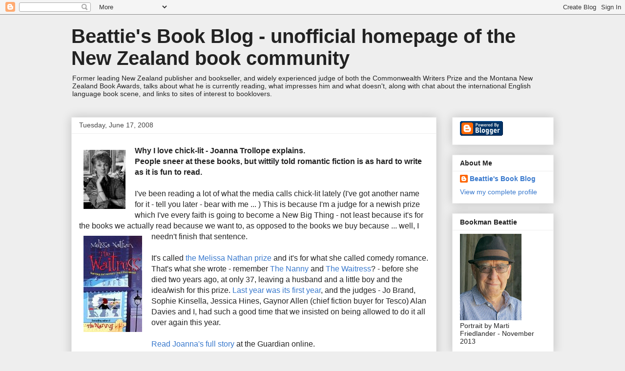

--- FILE ---
content_type: text/html; charset=UTF-8
request_url: https://beattiesbookblog.blogspot.com/2008/06/why-i-love-chick-lit-joanna-trollope.html
body_size: 28564
content:
<!DOCTYPE html>
<html class='v2' dir='ltr' lang='en-GB'>
<head>
<link href='https://www.blogger.com/static/v1/widgets/335934321-css_bundle_v2.css' rel='stylesheet' type='text/css'/>
<meta content='width=1100' name='viewport'/>
<meta content='text/html; charset=UTF-8' http-equiv='Content-Type'/>
<meta content='blogger' name='generator'/>
<link href='https://beattiesbookblog.blogspot.com/favicon.ico' rel='icon' type='image/x-icon'/>
<link href='http://beattiesbookblog.blogspot.com/2008/06/why-i-love-chick-lit-joanna-trollope.html' rel='canonical'/>
<link rel="alternate" type="application/atom+xml" title="Beattie&#39;s Book Blog -                unofficial homepage of the New Zealand book community - Atom" href="https://beattiesbookblog.blogspot.com/feeds/posts/default" />
<link rel="alternate" type="application/rss+xml" title="Beattie&#39;s Book Blog -                unofficial homepage of the New Zealand book community - RSS" href="https://beattiesbookblog.blogspot.com/feeds/posts/default?alt=rss" />
<link rel="service.post" type="application/atom+xml" title="Beattie&#39;s Book Blog -                unofficial homepage of the New Zealand book community - Atom" href="https://www.blogger.com/feeds/36622997/posts/default" />

<link rel="alternate" type="application/atom+xml" title="Beattie&#39;s Book Blog -                unofficial homepage of the New Zealand book community - Atom" href="https://beattiesbookblog.blogspot.com/feeds/2528515700762200019/comments/default" />
<!--Can't find substitution for tag [blog.ieCssRetrofitLinks]-->
<link href='https://blogger.googleusercontent.com/img/b/R29vZ2xl/AVvXsEgD4J7vnJ6BMst9Kn6WoLoK3RKR2kyhV3H8yIc3r4BT2BPcuyMvQyk4GstZyCFBvwY1YNvEIR2WTcSg3j2_64za9BROhTGym0vwweQH2Hpbgqv97KVs6QL46P0Oz0GokUXXHFHO-g/s200/Joanna+Trollope.jpg' rel='image_src'/>
<meta content='http://beattiesbookblog.blogspot.com/2008/06/why-i-love-chick-lit-joanna-trollope.html' property='og:url'/>
<meta content='Beattie&#39;s Book Blog -                unofficial homepage of the New Zealand book community' property='og:title'/>
<meta content=' Why I love chick-lit - Joanna Trollope explains. People sneer at these books, but wittily told romantic fiction is as hard to write as it i...' property='og:description'/>
<meta content='https://blogger.googleusercontent.com/img/b/R29vZ2xl/AVvXsEgD4J7vnJ6BMst9Kn6WoLoK3RKR2kyhV3H8yIc3r4BT2BPcuyMvQyk4GstZyCFBvwY1YNvEIR2WTcSg3j2_64za9BROhTGym0vwweQH2Hpbgqv97KVs6QL46P0Oz0GokUXXHFHO-g/w1200-h630-p-k-no-nu/Joanna+Trollope.jpg' property='og:image'/>
<title>Beattie's Book Blog -                unofficial homepage of the New Zealand book community</title>
<style id='page-skin-1' type='text/css'><!--
/*
-----------------------------------------------
Blogger Template Style
Name:     Awesome Inc.
Designer: Tina Chen
URL:      tinachen.org
----------------------------------------------- */
/* Content
----------------------------------------------- */
body {
font: normal normal 16px Arial, Tahoma, Helvetica, FreeSans, sans-serif;
color: #222222;
background: #eeeeee none repeat scroll top left;
}
html body .content-outer {
min-width: 0;
max-width: 100%;
width: 100%;
}
a:link {
text-decoration: none;
color: #3778cd;
}
a:visited {
text-decoration: none;
color: #4d469c;
}
a:hover {
text-decoration: underline;
color: #3778cd;
}
.body-fauxcolumn-outer .cap-top {
position: absolute;
z-index: 1;
height: 276px;
width: 100%;
background: transparent none repeat-x scroll top left;
_background-image: none;
}
/* Columns
----------------------------------------------- */
.content-inner {
padding: 0;
}
.header-inner .section {
margin: 0 16px;
}
.tabs-inner .section {
margin: 0 16px;
}
.main-inner {
padding-top: 30px;
}
.main-inner .column-center-inner,
.main-inner .column-left-inner,
.main-inner .column-right-inner {
padding: 0 5px;
}
*+html body .main-inner .column-center-inner {
margin-top: -30px;
}
#layout .main-inner .column-center-inner {
margin-top: 0;
}
/* Header
----------------------------------------------- */
.header-outer {
margin: 0 0 0 0;
background: transparent none repeat scroll 0 0;
}
.Header h1 {
font: normal bold 40px Arial, Tahoma, Helvetica, FreeSans, sans-serif;
color: #222222;
text-shadow: 0 0 -1px #000000;
}
.Header h1 a {
color: #222222;
}
.Header .description {
font: normal normal 14px Arial, Tahoma, Helvetica, FreeSans, sans-serif;
color: #222222;
}
.header-inner .Header .titlewrapper,
.header-inner .Header .descriptionwrapper {
padding-left: 0;
padding-right: 0;
margin-bottom: 0;
}
.header-inner .Header .titlewrapper {
padding-top: 22px;
}
/* Tabs
----------------------------------------------- */
.tabs-outer {
overflow: hidden;
position: relative;
background: #eeeeee url(//www.blogblog.com/1kt/awesomeinc/tabs_gradient_light.png) repeat scroll 0 0;
}
#layout .tabs-outer {
overflow: visible;
}
.tabs-cap-top, .tabs-cap-bottom {
position: absolute;
width: 100%;
border-top: 1px solid #999999;
}
.tabs-cap-bottom {
bottom: 0;
}
.tabs-inner .widget li a {
display: inline-block;
margin: 0;
padding: .6em 1.5em;
font: normal bold 14px Arial, Tahoma, Helvetica, FreeSans, sans-serif;
color: #222222;
border-top: 1px solid #999999;
border-bottom: 1px solid #999999;
border-left: 1px solid #999999;
height: 16px;
line-height: 16px;
}
.tabs-inner .widget li:last-child a {
border-right: 1px solid #999999;
}
.tabs-inner .widget li.selected a, .tabs-inner .widget li a:hover {
background: #666666 url(//www.blogblog.com/1kt/awesomeinc/tabs_gradient_light.png) repeat-x scroll 0 -100px;
color: #ffffff;
}
/* Headings
----------------------------------------------- */
h2 {
font: normal bold 14px Arial, Tahoma, Helvetica, FreeSans, sans-serif;
color: #222222;
}
/* Widgets
----------------------------------------------- */
.main-inner .section {
margin: 0 27px;
padding: 0;
}
.main-inner .column-left-outer,
.main-inner .column-right-outer {
margin-top: 0;
}
#layout .main-inner .column-left-outer,
#layout .main-inner .column-right-outer {
margin-top: 0;
}
.main-inner .column-left-inner,
.main-inner .column-right-inner {
background: transparent none repeat 0 0;
-moz-box-shadow: 0 0 0 rgba(0, 0, 0, .2);
-webkit-box-shadow: 0 0 0 rgba(0, 0, 0, .2);
-goog-ms-box-shadow: 0 0 0 rgba(0, 0, 0, .2);
box-shadow: 0 0 0 rgba(0, 0, 0, .2);
-moz-border-radius: 0;
-webkit-border-radius: 0;
-goog-ms-border-radius: 0;
border-radius: 0;
}
#layout .main-inner .column-left-inner,
#layout .main-inner .column-right-inner {
margin-top: 0;
}
.sidebar .widget {
font: normal normal 14px Arial, Tahoma, Helvetica, FreeSans, sans-serif;
color: #222222;
}
.sidebar .widget a:link {
color: #3778cd;
}
.sidebar .widget a:visited {
color: #4d469c;
}
.sidebar .widget a:hover {
color: #3778cd;
}
.sidebar .widget h2 {
text-shadow: 0 0 -1px #000000;
}
.main-inner .widget {
background-color: #ffffff;
border: 1px solid #eeeeee;
padding: 0 15px 15px;
margin: 20px -16px;
-moz-box-shadow: 0 0 20px rgba(0, 0, 0, .2);
-webkit-box-shadow: 0 0 20px rgba(0, 0, 0, .2);
-goog-ms-box-shadow: 0 0 20px rgba(0, 0, 0, .2);
box-shadow: 0 0 20px rgba(0, 0, 0, .2);
-moz-border-radius: 0;
-webkit-border-radius: 0;
-goog-ms-border-radius: 0;
border-radius: 0;
}
.main-inner .widget h2 {
margin: 0 -15px;
padding: .6em 15px .5em;
border-bottom: 1px solid transparent;
}
.footer-inner .widget h2 {
padding: 0 0 .4em;
border-bottom: 1px solid transparent;
}
.main-inner .widget h2 + div, .footer-inner .widget h2 + div {
border-top: 1px solid #eeeeee;
padding-top: 8px;
}
.main-inner .widget .widget-content {
margin: 0 -15px;
padding: 7px 15px 0;
}
.main-inner .widget ul, .main-inner .widget #ArchiveList ul.flat {
margin: -8px -15px 0;
padding: 0;
list-style: none;
}
.main-inner .widget #ArchiveList {
margin: -8px 0 0;
}
.main-inner .widget ul li, .main-inner .widget #ArchiveList ul.flat li {
padding: .5em 15px;
text-indent: 0;
color: #666666;
border-top: 1px solid #eeeeee;
border-bottom: 1px solid transparent;
}
.main-inner .widget #ArchiveList ul li {
padding-top: .25em;
padding-bottom: .25em;
}
.main-inner .widget ul li:first-child, .main-inner .widget #ArchiveList ul.flat li:first-child {
border-top: none;
}
.main-inner .widget ul li:last-child, .main-inner .widget #ArchiveList ul.flat li:last-child {
border-bottom: none;
}
.post-body {
position: relative;
}
.main-inner .widget .post-body ul {
padding: 0 2.5em;
margin: .5em 0;
list-style: disc;
}
.main-inner .widget .post-body ul li {
padding: 0.25em 0;
margin-bottom: .25em;
color: #222222;
border: none;
}
.footer-inner .widget ul {
padding: 0;
list-style: none;
}
.widget .zippy {
color: #666666;
}
/* Posts
----------------------------------------------- */
body .main-inner .Blog {
padding: 0;
margin-bottom: 1em;
background-color: transparent;
border: none;
-moz-box-shadow: 0 0 0 rgba(0, 0, 0, 0);
-webkit-box-shadow: 0 0 0 rgba(0, 0, 0, 0);
-goog-ms-box-shadow: 0 0 0 rgba(0, 0, 0, 0);
box-shadow: 0 0 0 rgba(0, 0, 0, 0);
}
.main-inner .section:last-child .Blog:last-child {
padding: 0;
margin-bottom: 1em;
}
.main-inner .widget h2.date-header {
margin: 0 -15px 1px;
padding: 0 0 0 0;
font: normal normal 14px Arial, Tahoma, Helvetica, FreeSans, sans-serif;
color: #444444;
background: transparent none no-repeat scroll top left;
border-top: 0 solid #eeeeee;
border-bottom: 1px solid transparent;
-moz-border-radius-topleft: 0;
-moz-border-radius-topright: 0;
-webkit-border-top-left-radius: 0;
-webkit-border-top-right-radius: 0;
border-top-left-radius: 0;
border-top-right-radius: 0;
position: static;
bottom: 100%;
right: 15px;
text-shadow: 0 0 -1px #000000;
}
.main-inner .widget h2.date-header span {
font: normal normal 14px Arial, Tahoma, Helvetica, FreeSans, sans-serif;
display: block;
padding: .5em 15px;
border-left: 0 solid #eeeeee;
border-right: 0 solid #eeeeee;
}
.date-outer {
position: relative;
margin: 30px 0 20px;
padding: 0 15px;
background-color: #ffffff;
border: 1px solid #eeeeee;
-moz-box-shadow: 0 0 20px rgba(0, 0, 0, .2);
-webkit-box-shadow: 0 0 20px rgba(0, 0, 0, .2);
-goog-ms-box-shadow: 0 0 20px rgba(0, 0, 0, .2);
box-shadow: 0 0 20px rgba(0, 0, 0, .2);
-moz-border-radius: 0;
-webkit-border-radius: 0;
-goog-ms-border-radius: 0;
border-radius: 0;
}
.date-outer:first-child {
margin-top: 0;
}
.date-outer:last-child {
margin-bottom: 20px;
-moz-border-radius-bottomleft: 0;
-moz-border-radius-bottomright: 0;
-webkit-border-bottom-left-radius: 0;
-webkit-border-bottom-right-radius: 0;
-goog-ms-border-bottom-left-radius: 0;
-goog-ms-border-bottom-right-radius: 0;
border-bottom-left-radius: 0;
border-bottom-right-radius: 0;
}
.date-posts {
margin: 0 -15px;
padding: 0 15px;
clear: both;
}
.post-outer, .inline-ad {
border-top: 1px solid #eeeeee;
margin: 0 -15px;
padding: 15px 15px;
}
.post-outer {
padding-bottom: 10px;
}
.post-outer:first-child {
padding-top: 0;
border-top: none;
}
.post-outer:last-child, .inline-ad:last-child {
border-bottom: none;
}
.post-body {
position: relative;
}
.post-body img {
padding: 8px;
background: transparent;
border: 1px solid transparent;
-moz-box-shadow: 0 0 0 rgba(0, 0, 0, .2);
-webkit-box-shadow: 0 0 0 rgba(0, 0, 0, .2);
box-shadow: 0 0 0 rgba(0, 0, 0, .2);
-moz-border-radius: 0;
-webkit-border-radius: 0;
border-radius: 0;
}
h3.post-title, h4 {
font: normal bold 22px Arial, Tahoma, Helvetica, FreeSans, sans-serif;
color: #222222;
}
h3.post-title a {
font: normal bold 22px Arial, Tahoma, Helvetica, FreeSans, sans-serif;
color: #222222;
}
h3.post-title a:hover {
color: #3778cd;
text-decoration: underline;
}
.post-header {
margin: 0 0 1em;
}
.post-body {
line-height: 1.4;
}
.post-outer h2 {
color: #222222;
}
.post-footer {
margin: 1.5em 0 0;
}
#blog-pager {
padding: 15px;
font-size: 120%;
background-color: #ffffff;
border: 1px solid #eeeeee;
-moz-box-shadow: 0 0 20px rgba(0, 0, 0, .2);
-webkit-box-shadow: 0 0 20px rgba(0, 0, 0, .2);
-goog-ms-box-shadow: 0 0 20px rgba(0, 0, 0, .2);
box-shadow: 0 0 20px rgba(0, 0, 0, .2);
-moz-border-radius: 0;
-webkit-border-radius: 0;
-goog-ms-border-radius: 0;
border-radius: 0;
-moz-border-radius-topleft: 0;
-moz-border-radius-topright: 0;
-webkit-border-top-left-radius: 0;
-webkit-border-top-right-radius: 0;
-goog-ms-border-top-left-radius: 0;
-goog-ms-border-top-right-radius: 0;
border-top-left-radius: 0;
border-top-right-radius-topright: 0;
margin-top: 1em;
}
.blog-feeds, .post-feeds {
margin: 1em 0;
text-align: center;
color: #222222;
}
.blog-feeds a, .post-feeds a {
color: #3778cd;
}
.blog-feeds a:visited, .post-feeds a:visited {
color: #4d469c;
}
.blog-feeds a:hover, .post-feeds a:hover {
color: #3778cd;
}
.post-outer .comments {
margin-top: 2em;
}
/* Comments
----------------------------------------------- */
.comments .comments-content .icon.blog-author {
background-repeat: no-repeat;
background-image: url([data-uri]);
}
.comments .comments-content .loadmore a {
border-top: 1px solid #999999;
border-bottom: 1px solid #999999;
}
.comments .continue {
border-top: 2px solid #999999;
}
/* Footer
----------------------------------------------- */
.footer-outer {
margin: -20px 0 -1px;
padding: 20px 0 0;
color: #222222;
overflow: hidden;
}
.footer-fauxborder-left {
border-top: 1px solid #eeeeee;
background: #ffffff none repeat scroll 0 0;
-moz-box-shadow: 0 0 20px rgba(0, 0, 0, .2);
-webkit-box-shadow: 0 0 20px rgba(0, 0, 0, .2);
-goog-ms-box-shadow: 0 0 20px rgba(0, 0, 0, .2);
box-shadow: 0 0 20px rgba(0, 0, 0, .2);
margin: 0 -20px;
}
/* Mobile
----------------------------------------------- */
body.mobile {
background-size: auto;
}
.mobile .body-fauxcolumn-outer {
background: transparent none repeat scroll top left;
}
*+html body.mobile .main-inner .column-center-inner {
margin-top: 0;
}
.mobile .main-inner .widget {
padding: 0 0 15px;
}
.mobile .main-inner .widget h2 + div,
.mobile .footer-inner .widget h2 + div {
border-top: none;
padding-top: 0;
}
.mobile .footer-inner .widget h2 {
padding: 0.5em 0;
border-bottom: none;
}
.mobile .main-inner .widget .widget-content {
margin: 0;
padding: 7px 0 0;
}
.mobile .main-inner .widget ul,
.mobile .main-inner .widget #ArchiveList ul.flat {
margin: 0 -15px 0;
}
.mobile .main-inner .widget h2.date-header {
right: 0;
}
.mobile .date-header span {
padding: 0.4em 0;
}
.mobile .date-outer:first-child {
margin-bottom: 0;
border: 1px solid #eeeeee;
-moz-border-radius-topleft: 0;
-moz-border-radius-topright: 0;
-webkit-border-top-left-radius: 0;
-webkit-border-top-right-radius: 0;
-goog-ms-border-top-left-radius: 0;
-goog-ms-border-top-right-radius: 0;
border-top-left-radius: 0;
border-top-right-radius: 0;
}
.mobile .date-outer {
border-color: #eeeeee;
border-width: 0 1px 1px;
}
.mobile .date-outer:last-child {
margin-bottom: 0;
}
.mobile .main-inner {
padding: 0;
}
.mobile .header-inner .section {
margin: 0;
}
.mobile .post-outer, .mobile .inline-ad {
padding: 5px 0;
}
.mobile .tabs-inner .section {
margin: 0 10px;
}
.mobile .main-inner .widget h2 {
margin: 0;
padding: 0;
}
.mobile .main-inner .widget h2.date-header span {
padding: 0;
}
.mobile .main-inner .widget .widget-content {
margin: 0;
padding: 7px 0 0;
}
.mobile #blog-pager {
border: 1px solid transparent;
background: #ffffff none repeat scroll 0 0;
}
.mobile .main-inner .column-left-inner,
.mobile .main-inner .column-right-inner {
background: transparent none repeat 0 0;
-moz-box-shadow: none;
-webkit-box-shadow: none;
-goog-ms-box-shadow: none;
box-shadow: none;
}
.mobile .date-posts {
margin: 0;
padding: 0;
}
.mobile .footer-fauxborder-left {
margin: 0;
border-top: inherit;
}
.mobile .main-inner .section:last-child .Blog:last-child {
margin-bottom: 0;
}
.mobile-index-contents {
color: #222222;
}
.mobile .mobile-link-button {
background: #3778cd url(//www.blogblog.com/1kt/awesomeinc/tabs_gradient_light.png) repeat scroll 0 0;
}
.mobile-link-button a:link, .mobile-link-button a:visited {
color: #ffffff;
}
.mobile .tabs-inner .PageList .widget-content {
background: transparent;
border-top: 1px solid;
border-color: #999999;
color: #222222;
}
.mobile .tabs-inner .PageList .widget-content .pagelist-arrow {
border-left: 1px solid #999999;
}

--></style>
<style id='template-skin-1' type='text/css'><!--
body {
min-width: 1020px;
}
.content-outer, .content-fauxcolumn-outer, .region-inner {
min-width: 1020px;
max-width: 1020px;
_width: 1020px;
}
.main-inner .columns {
padding-left: 0;
padding-right: 240px;
}
.main-inner .fauxcolumn-center-outer {
left: 0;
right: 240px;
/* IE6 does not respect left and right together */
_width: expression(this.parentNode.offsetWidth -
parseInt("0") -
parseInt("240px") + 'px');
}
.main-inner .fauxcolumn-left-outer {
width: 0;
}
.main-inner .fauxcolumn-right-outer {
width: 240px;
}
.main-inner .column-left-outer {
width: 0;
right: 100%;
margin-left: -0;
}
.main-inner .column-right-outer {
width: 240px;
margin-right: -240px;
}
#layout {
min-width: 0;
}
#layout .content-outer {
min-width: 0;
width: 800px;
}
#layout .region-inner {
min-width: 0;
width: auto;
}
body#layout div.add_widget {
padding: 8px;
}
body#layout div.add_widget a {
margin-left: 32px;
}
--></style>
<link href='https://www.blogger.com/dyn-css/authorization.css?targetBlogID=36622997&amp;zx=4e23ffd6-a0c3-4ae3-8349-dc1ddaafeee5' media='none' onload='if(media!=&#39;all&#39;)media=&#39;all&#39;' rel='stylesheet'/><noscript><link href='https://www.blogger.com/dyn-css/authorization.css?targetBlogID=36622997&amp;zx=4e23ffd6-a0c3-4ae3-8349-dc1ddaafeee5' rel='stylesheet'/></noscript>
<meta name='google-adsense-platform-account' content='ca-host-pub-1556223355139109'/>
<meta name='google-adsense-platform-domain' content='blogspot.com'/>

</head>
<body class='loading variant-light'>
<div class='navbar section' id='navbar' name='Navbar'><div class='widget Navbar' data-version='1' id='Navbar1'><script type="text/javascript">
    function setAttributeOnload(object, attribute, val) {
      if(window.addEventListener) {
        window.addEventListener('load',
          function(){ object[attribute] = val; }, false);
      } else {
        window.attachEvent('onload', function(){ object[attribute] = val; });
      }
    }
  </script>
<div id="navbar-iframe-container"></div>
<script type="text/javascript" src="https://apis.google.com/js/platform.js"></script>
<script type="text/javascript">
      gapi.load("gapi.iframes:gapi.iframes.style.bubble", function() {
        if (gapi.iframes && gapi.iframes.getContext) {
          gapi.iframes.getContext().openChild({
              url: 'https://www.blogger.com/navbar/36622997?po\x3d2528515700762200019\x26origin\x3dhttps://beattiesbookblog.blogspot.com',
              where: document.getElementById("navbar-iframe-container"),
              id: "navbar-iframe"
          });
        }
      });
    </script><script type="text/javascript">
(function() {
var script = document.createElement('script');
script.type = 'text/javascript';
script.src = '//pagead2.googlesyndication.com/pagead/js/google_top_exp.js';
var head = document.getElementsByTagName('head')[0];
if (head) {
head.appendChild(script);
}})();
</script>
</div></div>
<div class='body-fauxcolumns'>
<div class='fauxcolumn-outer body-fauxcolumn-outer'>
<div class='cap-top'>
<div class='cap-left'></div>
<div class='cap-right'></div>
</div>
<div class='fauxborder-left'>
<div class='fauxborder-right'></div>
<div class='fauxcolumn-inner'>
</div>
</div>
<div class='cap-bottom'>
<div class='cap-left'></div>
<div class='cap-right'></div>
</div>
</div>
</div>
<div class='content'>
<div class='content-fauxcolumns'>
<div class='fauxcolumn-outer content-fauxcolumn-outer'>
<div class='cap-top'>
<div class='cap-left'></div>
<div class='cap-right'></div>
</div>
<div class='fauxborder-left'>
<div class='fauxborder-right'></div>
<div class='fauxcolumn-inner'>
</div>
</div>
<div class='cap-bottom'>
<div class='cap-left'></div>
<div class='cap-right'></div>
</div>
</div>
</div>
<div class='content-outer'>
<div class='content-cap-top cap-top'>
<div class='cap-left'></div>
<div class='cap-right'></div>
</div>
<div class='fauxborder-left content-fauxborder-left'>
<div class='fauxborder-right content-fauxborder-right'></div>
<div class='content-inner'>
<header>
<div class='header-outer'>
<div class='header-cap-top cap-top'>
<div class='cap-left'></div>
<div class='cap-right'></div>
</div>
<div class='fauxborder-left header-fauxborder-left'>
<div class='fauxborder-right header-fauxborder-right'></div>
<div class='region-inner header-inner'>
<div class='header section' id='header' name='Header'><div class='widget Header' data-version='1' id='Header1'>
<div id='header-inner'>
<div class='titlewrapper'>
<h1 class='title'>
<a href='https://beattiesbookblog.blogspot.com/'>
Beattie's Book Blog -                unofficial homepage of the New Zealand book community
</a>
</h1>
</div>
<div class='descriptionwrapper'>
<p class='description'><span>Former leading New Zealand publisher and bookseller, and widely experienced judge of both the Commonwealth Writers Prize and the Montana New Zealand Book Awards, talks about what he is currently reading, what impresses him and what doesn't, along with chat about the international English language book scene, and links to sites of interest to booklovers.</span></p>
</div>
</div>
</div></div>
</div>
</div>
<div class='header-cap-bottom cap-bottom'>
<div class='cap-left'></div>
<div class='cap-right'></div>
</div>
</div>
</header>
<div class='tabs-outer'>
<div class='tabs-cap-top cap-top'>
<div class='cap-left'></div>
<div class='cap-right'></div>
</div>
<div class='fauxborder-left tabs-fauxborder-left'>
<div class='fauxborder-right tabs-fauxborder-right'></div>
<div class='region-inner tabs-inner'>
<div class='tabs no-items section' id='crosscol' name='Cross-column'></div>
<div class='tabs no-items section' id='crosscol-overflow' name='Cross-Column 2'></div>
</div>
</div>
<div class='tabs-cap-bottom cap-bottom'>
<div class='cap-left'></div>
<div class='cap-right'></div>
</div>
</div>
<div class='main-outer'>
<div class='main-cap-top cap-top'>
<div class='cap-left'></div>
<div class='cap-right'></div>
</div>
<div class='fauxborder-left main-fauxborder-left'>
<div class='fauxborder-right main-fauxborder-right'></div>
<div class='region-inner main-inner'>
<div class='columns fauxcolumns'>
<div class='fauxcolumn-outer fauxcolumn-center-outer'>
<div class='cap-top'>
<div class='cap-left'></div>
<div class='cap-right'></div>
</div>
<div class='fauxborder-left'>
<div class='fauxborder-right'></div>
<div class='fauxcolumn-inner'>
</div>
</div>
<div class='cap-bottom'>
<div class='cap-left'></div>
<div class='cap-right'></div>
</div>
</div>
<div class='fauxcolumn-outer fauxcolumn-left-outer'>
<div class='cap-top'>
<div class='cap-left'></div>
<div class='cap-right'></div>
</div>
<div class='fauxborder-left'>
<div class='fauxborder-right'></div>
<div class='fauxcolumn-inner'>
</div>
</div>
<div class='cap-bottom'>
<div class='cap-left'></div>
<div class='cap-right'></div>
</div>
</div>
<div class='fauxcolumn-outer fauxcolumn-right-outer'>
<div class='cap-top'>
<div class='cap-left'></div>
<div class='cap-right'></div>
</div>
<div class='fauxborder-left'>
<div class='fauxborder-right'></div>
<div class='fauxcolumn-inner'>
</div>
</div>
<div class='cap-bottom'>
<div class='cap-left'></div>
<div class='cap-right'></div>
</div>
</div>
<!-- corrects IE6 width calculation -->
<div class='columns-inner'>
<div class='column-center-outer'>
<div class='column-center-inner'>
<div class='main section' id='main' name='Main'><div class='widget Blog' data-version='1' id='Blog1'>
<div class='blog-posts hfeed'>

          <div class="date-outer">
        
<h2 class='date-header'><span>Tuesday, June 17, 2008</span></h2>

          <div class="date-posts">
        
<div class='post-outer'>
<div class='post hentry' itemscope='itemscope' itemtype='http://schema.org/BlogPosting'>
<a name='2528515700762200019'></a>
<div class='post-header'>
<div class='post-header-line-1'></div>
</div>
<div class='post-body entry-content' id='post-body-2528515700762200019' itemprop='articleBody'>
<a href="https://blogger.googleusercontent.com/img/b/R29vZ2xl/AVvXsEgD4J7vnJ6BMst9Kn6WoLoK3RKR2kyhV3H8yIc3r4BT2BPcuyMvQyk4GstZyCFBvwY1YNvEIR2WTcSg3j2_64za9BROhTGym0vwweQH2Hpbgqv97KVs6QL46P0Oz0GokUXXHFHO-g/s1600-h/Joanna+Trollope.jpg"><img alt="" border="0" id="BLOGGER_PHOTO_ID_5212764130749300498" src="https://blogger.googleusercontent.com/img/b/R29vZ2xl/AVvXsEgD4J7vnJ6BMst9Kn6WoLoK3RKR2kyhV3H8yIc3r4BT2BPcuyMvQyk4GstZyCFBvwY1YNvEIR2WTcSg3j2_64za9BROhTGym0vwweQH2Hpbgqv97KVs6QL46P0Oz0GokUXXHFHO-g/s200/Joanna+Trollope.jpg" style="FLOAT: left; MARGIN: 0px 10px 10px 0px; CURSOR: hand" /></a> <strong>Why I love chick-lit - Joanna Trollope explains.<br />People sneer at these books, but wittily told romantic fiction is as hard to write as it is fun to read.</strong><br /><br /><div><strong></strong></div><div>I've been reading a lot of what the media calls chick-lit lately (I've got another name for it - tell you later - bear with me ... ) This is because I'm a judge for a newish prize which I've every faith is going to become a New Big Thing - not least because it's for the books we actually read because we want to, as opposed to the books we buy because ... well, I needn't fi<a href="https://blogger.googleusercontent.com/img/b/R29vZ2xl/AVvXsEiyYUwETFucEApm25cFUCgzrj1bMYApvUWuPxrCPYJ3t31tO-HtOgPVNvFXrRd5JxI4ZW3iQZpPv6j3pCuS0bUL7iLON0Opfm8aDxF8kxzctBwZvNkriYzcRmCF1dm06rY_1oOVjg/s1600-h/The+Waitress.jpg"><img alt="" border="0" id="BLOGGER_PHOTO_ID_5212764642146798658" src="https://blogger.googleusercontent.com/img/b/R29vZ2xl/AVvXsEiyYUwETFucEApm25cFUCgzrj1bMYApvUWuPxrCPYJ3t31tO-HtOgPVNvFXrRd5JxI4ZW3iQZpPv6j3pCuS0bUL7iLON0Opfm8aDxF8kxzctBwZvNkriYzcRmCF1dm06rY_1oOVjg/s200/The+Waitress.jpg" style="FLOAT: left; MARGIN: 0px 10px 10px 0px; CURSOR: hand" /></a>nish that sentence. </div><div><br />It's called <a href="http://www.melissanathan.com/Award/Background.asp">the Melissa Nathan prize</a> and it's for what she called comedy romance. That's what she wrote - remember <a href="http://www.guardianbookshop.co.uk/BerteShopWeb/viewProduct.do?ISBN=9780099427971">The Nanny</a> and <a href="http://www.guardianbookshop.co.uk/BerteShopWeb/viewProduct.do?ISBN=9780099427988">The Waitress</a>? - before she died two years ago, at only 37, leaving a husband and a little boy and the idea/wish for this prize. <a href="http://www.melissanathan.com/Award/NewsArticle.asp?fdNewsArticleId=8">Last year was its first year</a>, and the judges - Jo Brand, Sophie Kinsella, Jessica Hines, Gaynor Allen (chief fiction buyer for Tesco) Alan Davies and I, had such a good time that we insisted on being allowed to do it all over again this year.</div><br /><div><a href="http://blogs.guardian.co.uk/books/2008/06/why_i_love_chicklit.html">Read Joanna's full story </a>at the Guardian online.</div>
<div style='clear: both;'></div>
</div>
<div class='post-footer'>
<div class='post-footer-line post-footer-line-1'><span class='post-author vcard'>
Posted by
<span class='fn'>
<a href='https://www.blogger.com/profile/01505389626725979100' itemprop='author' rel='author' title='author profile'>
Beattie&#39;s Book Blog
</a>
</span>
</span>
<span class='post-timestamp'>
at
<a class='timestamp-link' href='https://beattiesbookblog.blogspot.com/2008/06/why-i-love-chick-lit-joanna-trollope.html' itemprop='url' rel='bookmark' title='permanent link'><abbr class='published' itemprop='datePublished' title='2008-06-17T20:24:00+12:00'>8:24 pm</abbr></a>
</span>
<span class='post-comment-link'>
</span>
<span class='post-icons'>
<span class='item-action'>
<a href='https://www.blogger.com/email-post/36622997/2528515700762200019' title='Email Post'>
<img alt="" class="icon-action" height="13" src="//img1.blogblog.com/img/icon18_email.gif" width="18">
</a>
</span>
<span class='item-control blog-admin pid-654576089'>
<a href='https://www.blogger.com/post-edit.g?blogID=36622997&postID=2528515700762200019&from=pencil' title='Edit Post'>
<img alt='' class='icon-action' height='18' src='https://resources.blogblog.com/img/icon18_edit_allbkg.gif' width='18'/>
</a>
</span>
</span>
<div class='post-share-buttons goog-inline-block'>
<a class='goog-inline-block share-button sb-email' href='https://www.blogger.com/share-post.g?blogID=36622997&postID=2528515700762200019&target=email' target='_blank' title='Email This'><span class='share-button-link-text'>Email This</span></a><a class='goog-inline-block share-button sb-blog' href='https://www.blogger.com/share-post.g?blogID=36622997&postID=2528515700762200019&target=blog' onclick='window.open(this.href, "_blank", "height=270,width=475"); return false;' target='_blank' title='BlogThis!'><span class='share-button-link-text'>BlogThis!</span></a><a class='goog-inline-block share-button sb-twitter' href='https://www.blogger.com/share-post.g?blogID=36622997&postID=2528515700762200019&target=twitter' target='_blank' title='Share to X'><span class='share-button-link-text'>Share to X</span></a><a class='goog-inline-block share-button sb-facebook' href='https://www.blogger.com/share-post.g?blogID=36622997&postID=2528515700762200019&target=facebook' onclick='window.open(this.href, "_blank", "height=430,width=640"); return false;' target='_blank' title='Share to Facebook'><span class='share-button-link-text'>Share to Facebook</span></a><a class='goog-inline-block share-button sb-pinterest' href='https://www.blogger.com/share-post.g?blogID=36622997&postID=2528515700762200019&target=pinterest' target='_blank' title='Share to Pinterest'><span class='share-button-link-text'>Share to Pinterest</span></a>
</div>
</div>
<div class='post-footer-line post-footer-line-2'><span class='post-labels'>
</span>
</div>
<div class='post-footer-line post-footer-line-3'><span class='reaction-buttons'>
</span>
</div>
</div>
</div>
<div class='comments' id='comments'>
<a name='comments'></a>
<h4>1 comment:</h4>
<div id='Blog1_comments-block-wrapper'>
<dl class='avatar-comment-indent' id='comments-block'>
<dt class='comment-author ' id='c3314493700034140213'>
<a name='c3314493700034140213'></a>
<div class="avatar-image-container vcard"><span dir="ltr"><a href="https://www.blogger.com/profile/09956034768397598056" target="" rel="nofollow" onclick="" class="avatar-hovercard" id="av-3314493700034140213-09956034768397598056"><img src="https://resources.blogblog.com/img/blank.gif" width="35" height="35" class="delayLoad" style="display: none;" longdesc="//4.bp.blogspot.com/-f4gbJFiMrdU/YhgtnIj9jQI/AAAAAAAAFu4/MAX5qQGdnOEbWNBwuXRuqZdkUjvrFW-gACK4BGAYYCw/s35/Vanda%252BMolly%252Bpic" alt="" title="Vanda Symon">

<noscript><img src="//4.bp.blogspot.com/-f4gbJFiMrdU/YhgtnIj9jQI/AAAAAAAAFu4/MAX5qQGdnOEbWNBwuXRuqZdkUjvrFW-gACK4BGAYYCw/s35/Vanda%252BMolly%252Bpic" width="35" height="35" class="photo" alt=""></noscript></a></span></div>
<a href='https://www.blogger.com/profile/09956034768397598056' rel='nofollow'>Vanda Symon</a>
said...
</dt>
<dd class='comment-body' id='Blog1_cmt-3314493700034140213'>
<p>
Oh, I love Joanna's new title for Chick-lit. Wit-lit is much better!
</p>
</dd>
<dd class='comment-footer'>
<span class='comment-timestamp'>
<a href='https://beattiesbookblog.blogspot.com/2008/06/why-i-love-chick-lit-joanna-trollope.html?showComment=1213740900000#c3314493700034140213' title='comment permalink'>
10:15 am
</a>
<span class='item-control blog-admin pid-707585429'>
<a class='comment-delete' href='https://www.blogger.com/comment/delete/36622997/3314493700034140213' title='Delete Comment'>
<img src='https://resources.blogblog.com/img/icon_delete13.gif'/>
</a>
</span>
</span>
</dd>
</dl>
</div>
<p class='comment-footer'>
<a href='https://www.blogger.com/comment/fullpage/post/36622997/2528515700762200019' onclick=''>Post a Comment</a>
</p>
</div>
</div>

        </div></div>
      
</div>
<div class='blog-pager' id='blog-pager'>
<span id='blog-pager-newer-link'>
<a class='blog-pager-newer-link' href='https://beattiesbookblog.blogspot.com/2008/06/young-see-threat-to-bookshops-16.html' id='Blog1_blog-pager-newer-link' title='Newer Post'>Newer Post</a>
</span>
<span id='blog-pager-older-link'>
<a class='blog-pager-older-link' href='https://beattiesbookblog.blogspot.com/2008/06/rise-of-reading-group-one-of-my.html' id='Blog1_blog-pager-older-link' title='Older Post'>Older Post</a>
</span>
<a class='home-link' href='https://beattiesbookblog.blogspot.com/'>Home</a>
</div>
<div class='clear'></div>
<div class='post-feeds'>
<div class='feed-links'>
Subscribe to:
<a class='feed-link' href='https://beattiesbookblog.blogspot.com/feeds/2528515700762200019/comments/default' target='_blank' type='application/atom+xml'>Post Comments (Atom)</a>
</div>
</div>
</div></div>
</div>
</div>
<div class='column-left-outer'>
<div class='column-left-inner'>
<aside>
</aside>
</div>
</div>
<div class='column-right-outer'>
<div class='column-right-inner'>
<aside>
<div class='sidebar section' id='sidebar-right-1'><div class='widget BloggerButton' data-version='1' id='BloggerButton1'>
<div class='widget-content'>
<a href='https://www.blogger.com'><img alt="Powered By Blogger" src="//img1.blogblog.com/html/buttons/blogger-powerby-blue.gif"></a>
<div class='clear'></div>
</div>
</div><div class='widget Profile' data-version='1' id='Profile1'>
<h2>About Me</h2>
<div class='widget-content'>
<dl class='profile-datablock'>
<dt class='profile-data'>
<a class='profile-name-link g-profile' href='https://www.blogger.com/profile/01505389626725979100' rel='author' style='background-image: url(//www.blogger.com/img/logo-16.png);'>
Beattie's Book Blog
</a>
</dt>
<dd class='profile-data'>
</dd>
</dl>
<a class='profile-link' href='https://www.blogger.com/profile/01505389626725979100' rel='author'>View my complete profile</a>
<div class='clear'></div>
</div>
</div><div class='widget Image' data-version='1' id='Image1'>
<h2>Bookman Beattie</h2>
<div class='widget-content'>
<img alt='Bookman Beattie' height='177' id='Image1_img' src='https://blogger.googleusercontent.com/img/b/R29vZ2xl/AVvXsEjmcze5CQ1E6Bb-gH80Wua9ZowZ9Y3dbQ2udERj9vBeR_F9vpwHEbgHwerEu_H_8GznVtC8OdZbzb0JiVY3aUwCVp-MPsBpgbWMBW-E3HsKW_wAHLNt2rdj1HgvyNstQtpjS69N/s177/Graham+Beattie+Portraits+3++-+Marti+Friedlander+-+Nov+13.JPG' width='126'/>
<br/>
<span class='caption'>Portrait by Marti Friedlander - November 2013</span>
</div>
<div class='clear'></div>
</div><div class='widget Followers' data-version='1' id='Followers1'>
<h2 class='title'>Followers</h2>
<div class='widget-content'>
<div id='Followers1-wrapper'>
<div style='margin-right:2px;'>
<div><script type="text/javascript" src="https://apis.google.com/js/platform.js"></script>
<div id="followers-iframe-container"></div>
<script type="text/javascript">
    window.followersIframe = null;
    function followersIframeOpen(url) {
      gapi.load("gapi.iframes", function() {
        if (gapi.iframes && gapi.iframes.getContext) {
          window.followersIframe = gapi.iframes.getContext().openChild({
            url: url,
            where: document.getElementById("followers-iframe-container"),
            messageHandlersFilter: gapi.iframes.CROSS_ORIGIN_IFRAMES_FILTER,
            messageHandlers: {
              '_ready': function(obj) {
                window.followersIframe.getIframeEl().height = obj.height;
              },
              'reset': function() {
                window.followersIframe.close();
                followersIframeOpen("https://www.blogger.com/followers/frame/36622997?colors\x3dCgt0cmFuc3BhcmVudBILdHJhbnNwYXJlbnQaByMyMjIyMjIiByMzNzc4Y2QqByNlZWVlZWUyByMyMjIyMjI6ByMyMjIyMjJCByMzNzc4Y2RKByM2NjY2NjZSByMzNzc4Y2RaC3RyYW5zcGFyZW50\x26pageSize\x3d21\x26hl\x3den-GB\x26origin\x3dhttps://beattiesbookblog.blogspot.com");
              },
              'open': function(url) {
                window.followersIframe.close();
                followersIframeOpen(url);
              }
            }
          });
        }
      });
    }
    followersIframeOpen("https://www.blogger.com/followers/frame/36622997?colors\x3dCgt0cmFuc3BhcmVudBILdHJhbnNwYXJlbnQaByMyMjIyMjIiByMzNzc4Y2QqByNlZWVlZWUyByMyMjIyMjI6ByMyMjIyMjJCByMzNzc4Y2RKByM2NjY2NjZSByMzNzc4Y2RaC3RyYW5zcGFyZW50\x26pageSize\x3d21\x26hl\x3den-GB\x26origin\x3dhttps://beattiesbookblog.blogspot.com");
  </script></div>
</div>
</div>
<div class='clear'></div>
</div>
</div><div class='widget BlogSearch' data-version='1' id='BlogSearch1'>
<h2 class='title'>Search This Blog</h2>
<div class='widget-content'>
<div id='BlogSearch1_form'>
<form action='https://beattiesbookblog.blogspot.com/search' class='gsc-search-box' target='_top'>
<table cellpadding='0' cellspacing='0' class='gsc-search-box'>
<tbody>
<tr>
<td class='gsc-input'>
<input autocomplete='off' class='gsc-input' name='q' size='10' title='search' type='text' value=''/>
</td>
<td class='gsc-search-button'>
<input class='gsc-search-button' title='search' type='submit' value='Search'/>
</td>
</tr>
</tbody>
</table>
</form>
</div>
</div>
<div class='clear'></div>
</div><div class='widget Feed' data-version='1' id='Feed9'>
<h2>The New Yorker</h2>
<div class='widget-content' id='Feed9_feedItemListDisplay'>
<span style='filter: alpha(25); opacity: 0.25;'>
<a href='http://www.newyorker.com/services/rss/feeds/everything.xml'>Loading...</a>
</span>
</div>
<div class='clear'></div>
</div><div class='widget PopularPosts' data-version='1' id='PopularPosts1'>
<h2>Popular Posts</h2>
<div class='widget-content popular-posts'>
<ul>
<li>
<div class='item-content'>
<div class='item-thumbnail'>
<a href='https://beattiesbookblog.blogspot.com/2012/07/rip-margaret-mahy-21-march-1936-23-july.html' target='_blank'>
<img alt='' border='0' src='https://blogger.googleusercontent.com/img/b/R29vZ2xl/AVvXsEizFMQJrDxWVySDoUHE7OvjJVUHGEPj_-Eu1XR9nhDWq_mvapJ1v1UXFIDUDpMXRXubBOmG8eDq-hDJcfE0dXmREW_9oW2ayOyYL1VDb0X3STtwHIriCT2kxrKg8ddObowfWbKx/w72-h72-p-k-no-nu/Margaret+Mahy+-+Penguin.jpg'/>
</a>
</div>
<div class='item-title'><a href='https://beattiesbookblog.blogspot.com/2012/07/rip-margaret-mahy-21-march-1936-23-july.html'>R.I.P. Margaret Mahy    21 March 1936 -  23 July 2012</a></div>
<div class='item-snippet'>   Margaret Mahy, one of New Zealand&#39;s greatest-ever writers,(I put her up there with Katherine Mansfield), died in Christchurch this af...</div>
</div>
<div style='clear: both;'></div>
</li>
<li>
<div class='item-content'>
<div class='item-thumbnail'>
<a href='https://beattiesbookblog.blogspot.com/2013/11/young-adult-author-gains-2014-menton.html' target='_blank'>
<img alt='' border='0' src='https://blogger.googleusercontent.com/img/b/R29vZ2xl/AVvXsEhPY9k8k2Yu6vcg2sCcB096O6ieJ3u87iCRGqL6zBn7hw_u_d0DuvN-fL0cY9HQ7YT_SptkuHLSyEuU4V4YS3A4wnjScTgDqRs1Benk78W67nRY9CMGYOzDaNuj80yrcZXTcEsA/w72-h72-p-k-no-nu/mandy+hager.JPG'/>
</a>
</div>
<div class='item-title'><a href='https://beattiesbookblog.blogspot.com/2013/11/young-adult-author-gains-2014-menton.html'>Young Adult author gains 2014 Menton Fellowship</a></div>
<div class='item-snippet'>  Acclaimed young adult fiction writer Mandy Hager has been awarded the Katherine Mansfield Menton Fellowship for 2014.   The Fellowship is ...</div>
</div>
<div style='clear: both;'></div>
</li>
<li>
<div class='item-content'>
<div class='item-thumbnail'>
<a href='https://beattiesbookblog.blogspot.com/2012/09/wheres-wally-its-his-25th-birthday.html' target='_blank'>
<img alt='' border='0' src='https://blogger.googleusercontent.com/img/b/R29vZ2xl/AVvXsEgqKgB1p6mVsFoa_zHVb9z7P6SRnctOd0FY8qicGSfp3fNYr8SmSYEAP0I_Q1NQmvR84cI1bIVSK0FR1c6aqU8rweVWvZBv29sRARFKJJ-WY9QQnZyBCZcnJJT_DAguOn7Mly_zqQ/w72-h72-p-k-no-nu/Where&#39;s+Wally+-+Wally+with+cane.jpg'/>
</a>
</div>
<div class='item-title'><a href='https://beattiesbookblog.blogspot.com/2012/09/wheres-wally-its-his-25th-birthday.html'>Where&#8217;s Wally? It's his 25th birthday tomorrow.</a></div>
<div class='item-snippet'>      He&#8217;s still getting lost after 25 years!       Tomorrow, Friday 21 st  September, Wally celebrates a very special birthday. It will mar...</div>
</div>
<div style='clear: both;'></div>
</li>
<li>
<div class='item-content'>
<div class='item-thumbnail'>
<a href='https://beattiesbookblog.blogspot.com/2013/05/think-between-lines.html' target='_blank'>
<img alt='' border='0' src='https://blogger.googleusercontent.com/img/b/R29vZ2xl/AVvXsEjtdCqZSaWp3uEvStv_rEfCnerT-UoyHk1MhS9rd19W1v5ssgkxew6Fs-CtCw12pH7xZAHUx79zQoCfNpR4Nz7FE9gzTw0PBnd7xCitlDPo7C_j402bDzIVz2D0iwv4fZk3anHcgw/w72-h72-p-k-no-nu/AWRF+logo.gif'/>
</a>
</div>
<div class='item-title'><a href='https://beattiesbookblog.blogspot.com/2013/05/think-between-lines.html'>Think Between The Lines</a></div>
<div class='item-snippet'>         Auckland Writers &amp; Readers Festival    The authors are arriving! Jackie Kay and Carlos Ruiz Zafon  are already in New Zealand a...</div>
</div>
<div style='clear: both;'></div>
</li>
<li>
<div class='item-content'>
<div class='item-thumbnail'>
<a href='https://beattiesbookblog.blogspot.com/2009/11/be-first-in-nz-to-see-this-tie-in-cover.html' target='_blank'>
<img alt='' border='0' src='https://blogger.googleusercontent.com/img/b/R29vZ2xl/AVvXsEiqEaYkR5MnQgwvN7zmNgQIjZHfIeITpwdmaMMMMvM9galr-79i7KqLAyNIg260s5oBEjFhyphenhyphenZbPkDQlRflKyi5dZHbRj4oDtaEHRxioMkR_j6WSYNM1pbBGZz0GcIurWFuzjxgN/w72-h72-p-k-no-nu/The+Girl+with+the+Dragon+Tattoo+film+tie+in+front+cover.jpg'/>
</a>
</div>
<div class='item-title'><a href='https://beattiesbookblog.blogspot.com/2009/11/be-first-in-nz-to-see-this-tie-in-cover.html'>(no title)</a></div>
<div class='item-snippet'>BE THE FIRST IN NZ TO SEE THIS TIE-IN COVER The first title in the hugely successful Millennium Trilogy is  now a major motion picture starr...</div>
</div>
<div style='clear: both;'></div>
</li>
<li>
<div class='item-content'>
<div class='item-title'><a href='https://beattiesbookblog.blogspot.com/2015/08/the-roundup-with-pw_20.html'>The Roundup with PW</a></div>
<div class='item-snippet'>NYT Amazon Exposé Draws Gov&#39;t Attention   This weekend&#39;s damning &#39;New York Times&#39; article painting Amazon as a &quot;bruisin...</div>
</div>
<div style='clear: both;'></div>
</li>
<li>
<div class='item-content'>
<div class='item-thumbnail'>
<a href='https://beattiesbookblog.blogspot.com/2012/09/annabel-langbein-simple-pleasures.html' target='_blank'>
<img alt='' border='0' src='https://blogger.googleusercontent.com/img/b/R29vZ2xl/AVvXsEgQ8PPCbwKtTn1WtlDI8AkoocYjErIyiMIdIVdgW2U_Ts_l8V3ezPWGyIAEe56h3EVab4DVZh4wqxJhh3XDsux0w37ElRWTZrpCl37MwKQKSrkfRcD8_y-Q3U-qAjXX0sNQ4RZiIQ/w72-h72-p-k-no-nu/Annabel+Langbein+-+Simple+Pleasures.jpg'/>
</a>
</div>
<div class='item-title'><a href='https://beattiesbookblog.blogspot.com/2012/09/annabel-langbein-simple-pleasures.html'>Annabel Langbein - Simple Pleasures</a></div>
<div class='item-snippet'>  I love everything about this new book from Annabel Langbein, NZ&#39;s biggest selling cookery writer by a country mile, ( Annabel Langbein...</div>
</div>
<div style='clear: both;'></div>
</li>
<li>
<div class='item-content'>
<div class='item-thumbnail'>
<a href='https://beattiesbookblog.blogspot.com/2009/11/enid-blyton-bb-c-banned-enid-blyton-for.html' target='_blank'>
<img alt='' border='0' src='https://blogger.googleusercontent.com/img/b/R29vZ2xl/AVvXsEhhlN2qklcOnV-ratOBkCmzxtAQJZhUPrmNfc6cFx9M1kgA6R3md24CVItV6q37sV0dNThXjJrt4uDDYCtYPwE4PP990pKzqW1bDFmKJ6w2ctq0LfKBCn8Ki1TIA_qmNRmh3X4F/w72-h72-p-k-no-nu/Enid+Blyton.jpg'/>
</a>
</div>
<div class='item-title'><a href='https://beattiesbookblog.blogspot.com/2009/11/enid-blyton-bb-c-banned-enid-blyton-for.html'>(no title)</a></div>
<div class='item-snippet'>ENID BLYTON The BB C banned Enid Blyton for nearly 30 years because the corporation considered her work to be &#8216;second-rate&#8217;. Some archived d...</div>
</div>
<div style='clear: both;'></div>
</li>
<li>
<div class='item-content'>
<div class='item-thumbnail'>
<a href='https://beattiesbookblog.blogspot.com/2007/08/peter-jackson-lovely-bones-this-story.html' target='_blank'>
<img alt='' border='0' src='https://blogger.googleusercontent.com/img/b/R29vZ2xl/AVvXsEg2dKa7aQ0jCHVQkKv05iFbsigBtMTsYsrX8W1ycYwvUdKVS_oyMR-Jr4IoMiX2ZgD6Wb2d1Yq_kakcvraV_qLo8bV1yZi6C4yP30bG0J47ES78oooAOLsDAEFLf9ESpcGyCguV/w72-h72-p-k-no-nu/peter_jackson_skinny_232.jpg'/>
</a>
</div>
<div class='item-title'><a href='https://beattiesbookblog.blogspot.com/2007/08/peter-jackson-lovely-bones-this-story.html'>(no title)</a></div>
<div class='item-snippet'>PETER JACKSON &amp; THE LOVELY BONES This story tonight from NewstalkZB &amp; TV One News.......   Pic shows NZ actors Carolyn Dando, left, ...</div>
</div>
<div style='clear: both;'></div>
</li>
<li>
<div class='item-content'>
<div class='item-thumbnail'>
<a href='https://beattiesbookblog.blogspot.com/2012/02/jonathan-franzens-female-problem.html' target='_blank'>
<img alt='' border='0' src='https://lh3.googleusercontent.com/blogger_img_proxy/AEn0k_u9eCGFCl7Owa2KqORjsgDybIL6Mpq1-EyP2KqCYCZlrmENcZ_-5jmFDrAjHsDZ-vDlztu9LE1roGqxAQkxQJ9jruBvaPRcdEQ6lcY1HgdSA5o_XMh5Dszd--bnPeM4j3qwxr-ylDAVXA=w72-h72-p-k-no-nu'/>
</a>
</div>
<div class='item-title'><a href='https://beattiesbookblog.blogspot.com/2012/02/jonathan-franzens-female-problem.html'>Jonathan Franzen's female 'problem'</a></div>
<div class='item-snippet'>  BY Alexander Nazaryan - New York Daily News   It started, as it is so often does, with Edith Wharton.   To be more precise, it started wit...</div>
</div>
<div style='clear: both;'></div>
</li>
</ul>
<div class='clear'></div>
</div>
</div><div class='widget BlogList' data-version='1' id='BlogList1'>
<h2 class='title'>My Blog List</h2>
<div class='widget-content'>
<div class='blog-list-container' id='BlogList1_container'>
<ul id='BlogList1_blogs'>
<li style='display: block;'>
<div class='blog-icon'>
<img data-lateloadsrc='https://lh3.googleusercontent.com/blogger_img_proxy/AEn0k_vGjnZ0XOTnpzGixQIOUVnrSS56g1pEh6AAMZ_Jn_hmo_3F68PDNd8IV5HcQxkj20QBtlwLtQBXvLaVZF27iHFWgTMpIJePRryNve0=s16-w16-h16' height='16' width='16'/>
</div>
<div class='blog-content'>
<div class='blog-title'>
<a href='http://kiwicrime.blogspot.com/' target='_blank'>
Crime Watch</a>
</div>
<div class='item-content'>
<div class='item-thumbnail'>
<a href='http://kiwicrime.blogspot.com/' target='_blank'>
<img alt='' border='0' height='72' src='https://blogger.googleusercontent.com/img/b/R29vZ2xl/AVvXsEjFbCh3rhR3AOI2Sh86DwWIFIdBwATf8QASQ2iitwk_cK7_TQdT3V5QvqK2g_N0gvcJDqoc-KoyG22jYeEggeRCoAc15HjPdiaKfqfxGlP21hJPULFmwWtTZP44okhIPewyxlNt4CQO21tAbzYK9V9o3GGnZgEiCGx2A2PFiKp2TsJ-VLDiHQfYgZLBdCM/s72-c/MURDER%20UNDER%20THE%20MISTLETOE%20cover.jpg' width='72'/>
</a>
</div>
<span class='item-title'>
<a href='http://kiwicrime.blogspot.com/2025/12/more-festive-than-mystery-review-of.html' target='_blank'>
"More festive than mystery" - review of MURDER UNDER THE MISTLETOE
</a>
</span>
<div class='item-time'>
1 month ago
</div>
</div>
</div>
<div style='clear: both;'></div>
</li>
<li style='display: block;'>
<div class='blog-icon'>
<img data-lateloadsrc='https://lh3.googleusercontent.com/blogger_img_proxy/AEn0k_smxxzAVOE213kiQ_fvRiTb48j8PcF-CRfKVcP5p60qk1qoblX9BkrbzzamCwm1cZjhg5nK23esTGYhvMc13gaLCyapVMw4x8Nmqw=s16-w16-h16' height='16' width='16'/>
</div>
<div class='blog-content'>
<div class='blog-title'>
<a href='https://www.fificolston.com/' target='_blank'>
Fifi Verses the World</a>
</div>
<div class='item-content'>
<div class='item-thumbnail'>
<a href='https://www.fificolston.com/' target='_blank'>
<img alt='' border='0' height='72' src='https://blogger.googleusercontent.com/img/b/R29vZ2xl/AVvXsEiCTTEJWi0ntIpWkt0Z6RxjxZe_KbAeETIGp21Af7tfhuc_WwkhVu7-XhnYKhSPrTvjMjrzJ161T3JDusCCPbttqBuQ0oS-mePJNmzAxYXec8zbAtFiXfEv6PXJASohfJPZ20nblg/s72-c/queen.JPG' width='72'/>
</a>
</div>
<span class='item-title'>
<a href='https://www.fificolston.com/2020/01/the-end-of-my-love-affair-with-facebook.html' target='_blank'>
The End of my Love Affair with Facebook&#8230;
</a>
</span>
<div class='item-time'>
6 years ago
</div>
</div>
</div>
<div style='clear: both;'></div>
</li>
<li style='display: block;'>
<div class='blog-icon'>
<img data-lateloadsrc='https://lh3.googleusercontent.com/blogger_img_proxy/AEn0k_sao39bVu7MkwrPAodCY8lAHKcYC3ERu8P8JMnMB5-R59ChkqKEiFhUKf1yC7ZfkVI9P0XEZRwQQXz8wUVruCHAICS23K4=s16-w16-h16' height='16' width='16'/>
</div>
<div class='blog-content'>
<div class='blog-title'>
<a href='https://helenlowe.info/blog' target='_blank'>
Helen Lowe</a>
</div>
<div class='item-content'>
<span class='item-title'>
<a href='https://helenlowe.info/blog/2026/01/29/inside-the-writing-life-hunting-infelicities/' target='_blank'>
Inside the Writing Life: Hunting Infelicities
</a>
</span>
<div class='item-time'>
1 day ago
</div>
</div>
</div>
<div style='clear: both;'></div>
</li>
<li style='display: block;'>
<div class='blog-icon'>
<img data-lateloadsrc='https://lh3.googleusercontent.com/blogger_img_proxy/AEn0k_ufRZb61ApHWcbIsOMRm9HfiiGezN3XiCxvQhV9HOATmf3grLtgFevzCqm0Q4iGS_Ar2EhEQn9koQMQWY9mCSdufG3EhUC5Mlk=s16-w16-h16' height='16' width='16'/>
</div>
<div class='blog-content'>
<div class='blog-title'>
<a href='https://www.helenheath.com' target='_blank'>
HelenHeath.com</a>
</div>
<div class='item-content'>
<span class='item-title'>
<a href='https://www.helenheath.com/node/193' target='_blank'>
Fairytales and fembots
</a>
</span>
<div class='item-time'>
10 years ago
</div>
</div>
</div>
<div style='clear: both;'></div>
</li>
<li style='display: block;'>
<div class='blog-icon'>
<img data-lateloadsrc='https://lh3.googleusercontent.com/blogger_img_proxy/AEn0k_v7qc-hm_YCa4iRsB4jCye8xrIYG0Rc_x-KaK72Q73sdwKIlgAPUuUs-mS5fZF-5KHSlygMGDIL4vMh5bo3aCCNbIZD07L_OEipEBuXxdUpu-OlJZaW=s16-w16-h16' height='16' width='16'/>
</div>
<div class='blog-content'>
<div class='blog-title'>
<a href='https://mandythebookworm.wordpress.com' target='_blank'>
Mandythebookworm's Blog</a>
</div>
<div class='item-content'>
<span class='item-title'>
<a href='https://mandythebookworm.wordpress.com/2013/02/11/its-been-a-while/' target='_blank'>
It&#8217;s been a while!
</a>
</span>
<div class='item-time'>
12 years ago
</div>
</div>
</div>
<div style='clear: both;'></div>
</li>
<li style='display: block;'>
<div class='blog-icon'>
<img data-lateloadsrc='https://lh3.googleusercontent.com/blogger_img_proxy/AEn0k_t-jzBpYTI2rzy4meJqYL-EafDtsn7DYFsMDpF35gu4P_LpIJJ0RilYhGPhDqnr07-wiO-GyLWDPJstguT49Ys2lrjFgsl_GzVuPvRdvHdflg=s16-w16-h16' height='16' width='16'/>
</div>
<div class='blog-content'>
<div class='blog-title'>
<a href='http://mary-mccallum.blogspot.com/' target='_blank'>
O Audacious Book</a>
</div>
<div class='item-content'>
<div class='item-thumbnail'>
<a href='http://mary-mccallum.blogspot.com/' target='_blank'>
<img alt='' border='0' height='72' src='https://blogger.googleusercontent.com/img/b/R29vZ2xl/AVvXsEjo_ycCybqOesIGsTYteQnZVY42KA6rx9oxAaEArP32KWzmCetEG2NjeUOUKY8iwyWtFV22UxA7u3qZxWvUI1GUzg-tX5T4qA5cv-bQhFUdd6ZB9h5d6FxJ2ZSdYclgkhhPXzo1JU8XVyE/s72-c/Harriet+Rowland+photocredit+-+Rebekah+Dorman.jpg' width='72'/>
</a>
</div>
<span class='item-title'>
<a href='http://mary-mccallum.blogspot.com/2014/08/tuesday-poem-missing-hat.html' target='_blank'>
Tuesday Poem: Missing Hat
</a>
</span>
<div class='item-time'>
11 years ago
</div>
</div>
</div>
<div style='clear: both;'></div>
</li>
<li style='display: block;'>
<div class='blog-icon'>
<img data-lateloadsrc='https://lh3.googleusercontent.com/blogger_img_proxy/AEn0k_spJxyy0_97mzCWx3ksO1X6bcfEjLnnoar__Was_s3t5w_qKHa_bc4NCf8WCoA0QZtp_78etN1QpcTEayNrA2b3SbuNVBZAGT7-HcUa7g=s16-w16-h16' height='16' width='16'/>
</div>
<div class='blog-content'>
<div class='blog-title'>
<a href='http://vandasymon.blogspot.com/' target='_blank'>
Overkill</a>
</div>
<div class='item-content'>
<div class='item-thumbnail'>
<a href='http://vandasymon.blogspot.com/' target='_blank'>
<img alt='' border='0' height='72' src='https://blogger.googleusercontent.com/img/b/R29vZ2xl/AVvXsEjCidNJZERH1UlgriilqY1xyJSgL143fZv0tsZlCeWrt141Ub1ieFa1440J804AdkxgpY4gpdlQCkfzPEBlKW1fFIhOZ3Vh7YwwP4lceajq1U2AI4hXrbhFkngJO-_3Y0l99vCN3P8TaM4S/s72-c/Overkill-275x423.jpg' width='72'/>
</a>
</div>
<span class='item-title'>
<a href='http://vandasymon.blogspot.com/2018/09/blog-post.html' target='_blank'>
</a>
</span>
<div class='item-time'>
7 years ago
</div>
</div>
</div>
<div style='clear: both;'></div>
</li>
<li style='display: block;'>
<div class='blog-icon'>
<img data-lateloadsrc='https://lh3.googleusercontent.com/blogger_img_proxy/AEn0k_tl_Hfr6lqa6f-a4te4BKZ0XEqfkEm70PlyvAk152XC_25kj0BgNqSKup43w7mJS_azX4tzSjCBzNxKNSxq4kpfHoThhTxTLhnq4jkuf7ZSsg=s16-w16-h16' height='16' width='16'/>
</div>
<div class='blog-content'>
<div class='blog-title'>
<a href='http://thecraigcliff.blogspot.com/' target='_blank'>
This Fluid Thrill</a>
</div>
<div class='item-content'>
<div class='item-thumbnail'>
<a href='http://thecraigcliff.blogspot.com/' target='_blank'>
<img alt='' border='0' height='72' src='https://blogger.googleusercontent.com/img/a/AVvXsEj5ViA1dd4OfuR9YW5EziPef0bhJJyKRBcjXUDOn8ZfKMuRT5wXj9JOubY4uJRlusJIM_qGKpuKHCSN1hZOLqsoo8MUcw76qPAlCsD-nevML-n8kN2Rkd5tgqjAfjDypf-DgVdFpIlna4-a_jbobrObtFxi6MQY9LtELocfi88kM4CYziRWqeXXyPlidhI=s72-c' width='72'/>
</a>
</div>
<span class='item-title'>
<a href='http://thecraigcliff.blogspot.com/2026/01/this-fluid-thrill-2025-best-reading.html' target='_blank'>
This Fluid Thrill 2025 Best Reading
</a>
</span>
<div class='item-time'>
1 week ago
</div>
</div>
</div>
<div style='clear: both;'></div>
</li>
<li style='display: block;'>
<div class='blog-icon'>
<img data-lateloadsrc='https://lh3.googleusercontent.com/blogger_img_proxy/AEn0k_vwAK4e7GkArKFAQLECZyHt3Nd8XkKfGybVqdWoFKpkaWfUs7a2m_fDP6-qXEYuZ0yOlrhHTGBhwqv6UOdFuueNz_UBcNaEOdTd2CONHwRPinjH=s16-w16-h16' height='16' width='16'/>
</div>
<div class='blog-content'>
<div class='blog-title'>
<a href='https://trendybutcasual.typepad.com/trendy_but_casual/' target='_blank'>
Trendy But Casual</a>
</div>
<div class='item-content'>
<span class='item-title'>
<a href='https://trendybutcasual.typepad.com/trendy_but_casual/2017/12/war-peace-beginning.html' target='_blank'>
War & Peace: beginning
</a>
</span>
<div class='item-time'>
8 years ago
</div>
</div>
</div>
<div style='clear: both;'></div>
</li>
<li style='display: block;'>
<div class='blog-icon'>
<img data-lateloadsrc='https://lh3.googleusercontent.com/blogger_img_proxy/AEn0k_u8oIh50bNUsHtrm56iytK6zWIm0P0dxEdZLKi7JaK8avM5x_cGv3ReZImdkVrazokj4tYpT94zF9yVCtg_fsi-ezqK_vm9fFBQo1MbAhM=s16-w16-h16' height='16' width='16'/>
</div>
<div class='blog-content'>
<div class='blog-title'>
<a href='http://joan-druett.blogspot.com/' target='_blank'>
World of the Written Word</a>
</div>
<div class='item-content'>
<div class='item-thumbnail'>
<a href='http://joan-druett.blogspot.com/' target='_blank'>
<img alt='' border='0' height='72' src='https://blogger.googleusercontent.com/img/a/AVvXsEigJ3fmmoWdhOVeduSm01OYVH6uQR1jkvHR-9sqUPgrkUkT20CTfV72L7u0wMXviN1KFVRC9sAsR_yea76yXE-wQqu_0Jknj_-hN4lechAeb8nl2Vhrmwo8DrVgsOnJo5ZS1scOjzfyUD9sSEgNQN1sMiGtuqUHUBjESM6aW_0Q03RgT2MTYO_D9UmfqK0=s72-c' width='72'/>
</a>
</div>
<span class='item-title'>
<a href='http://joan-druett.blogspot.com/2025/12/the-devil-and-dark-water.html' target='_blank'>
THE DEVIL AND THE DARK WATER
</a>
</span>
<div class='item-time'>
1 month ago
</div>
</div>
</div>
<div style='clear: both;'></div>
</li>
</ul>
<div class='clear'></div>
</div>
</div>
</div><div class='widget LinkList' data-version='1' id='LinkList1'>
<h2>These are some of my favourite blogs......</h2>
<div class='widget-content'>
<ul>
<li><a href='http://whitireia.ac.nz/4thfloor/links.html'>4th Floor Literary Journal</a></li>
<li><a href='http://bookchase.blogspot.com/'>Book Chase with Sam Houston</a></li>
<li><a href='http://albooksinthecity.blogspot.co.nz/'>Books in the City</a></li>
<li><a href='http://www.bookslut.com/'>Bookslut</a></li>
<li><a href='http://chrisbourke.blogspot.com/'>Chris Bourke</a></li>
<li><a href='http://cclblog.wordpress.com/'>Christchurch City LIbraries</a></li>
<li><a href='http://http//classic-literature.findthedata.org/'>Compare Classic Literature</a></li>
<li><a href='http://www.fificolston.blogspot.com/'>Fifi Versus the World</a></li>
<li><a href='http://harveybenge.blogspot.com/'>Harvey Benge</a></li>
<li><a href='http://garydexter.blogspot.com/'>How Books Got Their Titles</a></li>
<li><a href='http://blogs.crikey.com.au/literaryminded/'>Literary Minded</a></li>
<li><a href='http://journal.neilgaiman.com/'>Neil Gaiman's Journal</a></li>
<li><a href='http://www.mary-mccallum.blogspot.com/'>O Audacious Book</a></li>
<li><a href='http://oppthumb.blogspot.com/'>Opposable thumb</a></li>
<li><a href='http://vandasymon.blogspot.com/'>Overkill - Vanda Symon</a></li>
<li><a href='http://papercuts.blogs.nytimes.com/'>Paper Cuts</a></li>
<li><a href='http://www.panmacmillan.com/picador/DisplayPage.aspx?Page=Picador%20Blog'>Picador</a></li>
<li><a href='http://soundofbutterflies.blogspot.com/'>Sound of Butterflies</a></li>
<li><a href='http://www.joan-druett.blogspot.com/'>Straddling the World of Books - Joan Druett</a></li>
<li><a href='http://marksarvas.blogs.com/elegvar/'>The Elegant Variation</a></li>
<li><a href='http://thepage.name/'>The Page</a></li>
<li><a href='http://trendybutcasual.typepad.com/trendy_but_casual/'>Trendy but Casual</a></li>
</ul>
<div class='clear'></div>
</div>
</div><div class='widget LinkList' data-version='1' id='LinkList2'>
<h2>Some of my favourite websites</h2>
<div class='widget-content'>
<ul>
<li><a href="//www.blogger.com/www.jamieoliver.com">Jamie Oliver</a></li>
<li><a href='http://janetframe.org.nz/default.htm'>Janet Frame Estate Home Page</a></li>
<li><a href='http://materialwitness.typepad.com/material_witness'>Material Witness</a></li>
<li><a href='http://www.nzbooks.org.nz/'>New Zealand Books Quarterly</a></li>
<li><a href='http://poetryfoundation.org/dispatches/news.html'>Poetry Foundation</a></li>
<li><a href='http://books.scoop.co.nz/'>SCOOP Review of Books</a></li>
<li><a href='http://www.worldwidewords.org/index.htm'>World Wide Words</a></li>
<li><a href='http://saybooksonline.com/writing-undercover-on-the-web/'>Writing Undercover on the Web</a></li>
</ul>
<div class='clear'></div>
</div>
</div><div class='widget BlogArchive' data-version='1' id='BlogArchive1'>
<h2>Blog Archive</h2>
<div class='widget-content'>
<div id='ArchiveList'>
<div id='BlogArchive1_ArchiveList'>
<ul class='hierarchy'>
<li class='archivedate collapsed'>
<a class='toggle' href='javascript:void(0)'>
<span class='zippy'>

        &#9658;&#160;
      
</span>
</a>
<a class='post-count-link' href='https://beattiesbookblog.blogspot.com/2019/'>
2019
</a>
<span class='post-count' dir='ltr'>(105)</span>
<ul class='hierarchy'>
<li class='archivedate collapsed'>
<a class='toggle' href='javascript:void(0)'>
<span class='zippy'>

        &#9658;&#160;
      
</span>
</a>
<a class='post-count-link' href='https://beattiesbookblog.blogspot.com/2019/06/'>
June
</a>
<span class='post-count' dir='ltr'>(1)</span>
</li>
</ul>
<ul class='hierarchy'>
<li class='archivedate collapsed'>
<a class='toggle' href='javascript:void(0)'>
<span class='zippy'>

        &#9658;&#160;
      
</span>
</a>
<a class='post-count-link' href='https://beattiesbookblog.blogspot.com/2019/04/'>
April
</a>
<span class='post-count' dir='ltr'>(7)</span>
</li>
</ul>
<ul class='hierarchy'>
<li class='archivedate collapsed'>
<a class='toggle' href='javascript:void(0)'>
<span class='zippy'>

        &#9658;&#160;
      
</span>
</a>
<a class='post-count-link' href='https://beattiesbookblog.blogspot.com/2019/03/'>
March
</a>
<span class='post-count' dir='ltr'>(20)</span>
</li>
</ul>
<ul class='hierarchy'>
<li class='archivedate collapsed'>
<a class='toggle' href='javascript:void(0)'>
<span class='zippy'>

        &#9658;&#160;
      
</span>
</a>
<a class='post-count-link' href='https://beattiesbookblog.blogspot.com/2019/02/'>
February
</a>
<span class='post-count' dir='ltr'>(29)</span>
</li>
</ul>
<ul class='hierarchy'>
<li class='archivedate collapsed'>
<a class='toggle' href='javascript:void(0)'>
<span class='zippy'>

        &#9658;&#160;
      
</span>
</a>
<a class='post-count-link' href='https://beattiesbookblog.blogspot.com/2019/01/'>
January
</a>
<span class='post-count' dir='ltr'>(48)</span>
</li>
</ul>
</li>
</ul>
<ul class='hierarchy'>
<li class='archivedate collapsed'>
<a class='toggle' href='javascript:void(0)'>
<span class='zippy'>

        &#9658;&#160;
      
</span>
</a>
<a class='post-count-link' href='https://beattiesbookblog.blogspot.com/2018/'>
2018
</a>
<span class='post-count' dir='ltr'>(573)</span>
<ul class='hierarchy'>
<li class='archivedate collapsed'>
<a class='toggle' href='javascript:void(0)'>
<span class='zippy'>

        &#9658;&#160;
      
</span>
</a>
<a class='post-count-link' href='https://beattiesbookblog.blogspot.com/2018/12/'>
December
</a>
<span class='post-count' dir='ltr'>(39)</span>
</li>
</ul>
<ul class='hierarchy'>
<li class='archivedate collapsed'>
<a class='toggle' href='javascript:void(0)'>
<span class='zippy'>

        &#9658;&#160;
      
</span>
</a>
<a class='post-count-link' href='https://beattiesbookblog.blogspot.com/2018/11/'>
November
</a>
<span class='post-count' dir='ltr'>(8)</span>
</li>
</ul>
<ul class='hierarchy'>
<li class='archivedate collapsed'>
<a class='toggle' href='javascript:void(0)'>
<span class='zippy'>

        &#9658;&#160;
      
</span>
</a>
<a class='post-count-link' href='https://beattiesbookblog.blogspot.com/2018/10/'>
October
</a>
<span class='post-count' dir='ltr'>(10)</span>
</li>
</ul>
<ul class='hierarchy'>
<li class='archivedate collapsed'>
<a class='toggle' href='javascript:void(0)'>
<span class='zippy'>

        &#9658;&#160;
      
</span>
</a>
<a class='post-count-link' href='https://beattiesbookblog.blogspot.com/2018/09/'>
September
</a>
<span class='post-count' dir='ltr'>(55)</span>
</li>
</ul>
<ul class='hierarchy'>
<li class='archivedate collapsed'>
<a class='toggle' href='javascript:void(0)'>
<span class='zippy'>

        &#9658;&#160;
      
</span>
</a>
<a class='post-count-link' href='https://beattiesbookblog.blogspot.com/2018/08/'>
August
</a>
<span class='post-count' dir='ltr'>(3)</span>
</li>
</ul>
<ul class='hierarchy'>
<li class='archivedate collapsed'>
<a class='toggle' href='javascript:void(0)'>
<span class='zippy'>

        &#9658;&#160;
      
</span>
</a>
<a class='post-count-link' href='https://beattiesbookblog.blogspot.com/2018/07/'>
July
</a>
<span class='post-count' dir='ltr'>(1)</span>
</li>
</ul>
<ul class='hierarchy'>
<li class='archivedate collapsed'>
<a class='toggle' href='javascript:void(0)'>
<span class='zippy'>

        &#9658;&#160;
      
</span>
</a>
<a class='post-count-link' href='https://beattiesbookblog.blogspot.com/2018/06/'>
June
</a>
<span class='post-count' dir='ltr'>(15)</span>
</li>
</ul>
<ul class='hierarchy'>
<li class='archivedate collapsed'>
<a class='toggle' href='javascript:void(0)'>
<span class='zippy'>

        &#9658;&#160;
      
</span>
</a>
<a class='post-count-link' href='https://beattiesbookblog.blogspot.com/2018/05/'>
May
</a>
<span class='post-count' dir='ltr'>(81)</span>
</li>
</ul>
<ul class='hierarchy'>
<li class='archivedate collapsed'>
<a class='toggle' href='javascript:void(0)'>
<span class='zippy'>

        &#9658;&#160;
      
</span>
</a>
<a class='post-count-link' href='https://beattiesbookblog.blogspot.com/2018/04/'>
April
</a>
<span class='post-count' dir='ltr'>(70)</span>
</li>
</ul>
<ul class='hierarchy'>
<li class='archivedate collapsed'>
<a class='toggle' href='javascript:void(0)'>
<span class='zippy'>

        &#9658;&#160;
      
</span>
</a>
<a class='post-count-link' href='https://beattiesbookblog.blogspot.com/2018/03/'>
March
</a>
<span class='post-count' dir='ltr'>(85)</span>
</li>
</ul>
<ul class='hierarchy'>
<li class='archivedate collapsed'>
<a class='toggle' href='javascript:void(0)'>
<span class='zippy'>

        &#9658;&#160;
      
</span>
</a>
<a class='post-count-link' href='https://beattiesbookblog.blogspot.com/2018/02/'>
February
</a>
<span class='post-count' dir='ltr'>(105)</span>
</li>
</ul>
<ul class='hierarchy'>
<li class='archivedate collapsed'>
<a class='toggle' href='javascript:void(0)'>
<span class='zippy'>

        &#9658;&#160;
      
</span>
</a>
<a class='post-count-link' href='https://beattiesbookblog.blogspot.com/2018/01/'>
January
</a>
<span class='post-count' dir='ltr'>(101)</span>
</li>
</ul>
</li>
</ul>
<ul class='hierarchy'>
<li class='archivedate collapsed'>
<a class='toggle' href='javascript:void(0)'>
<span class='zippy'>

        &#9658;&#160;
      
</span>
</a>
<a class='post-count-link' href='https://beattiesbookblog.blogspot.com/2017/'>
2017
</a>
<span class='post-count' dir='ltr'>(1993)</span>
<ul class='hierarchy'>
<li class='archivedate collapsed'>
<a class='toggle' href='javascript:void(0)'>
<span class='zippy'>

        &#9658;&#160;
      
</span>
</a>
<a class='post-count-link' href='https://beattiesbookblog.blogspot.com/2017/12/'>
December
</a>
<span class='post-count' dir='ltr'>(134)</span>
</li>
</ul>
<ul class='hierarchy'>
<li class='archivedate collapsed'>
<a class='toggle' href='javascript:void(0)'>
<span class='zippy'>

        &#9658;&#160;
      
</span>
</a>
<a class='post-count-link' href='https://beattiesbookblog.blogspot.com/2017/11/'>
November
</a>
<span class='post-count' dir='ltr'>(162)</span>
</li>
</ul>
<ul class='hierarchy'>
<li class='archivedate collapsed'>
<a class='toggle' href='javascript:void(0)'>
<span class='zippy'>

        &#9658;&#160;
      
</span>
</a>
<a class='post-count-link' href='https://beattiesbookblog.blogspot.com/2017/10/'>
October
</a>
<span class='post-count' dir='ltr'>(81)</span>
</li>
</ul>
<ul class='hierarchy'>
<li class='archivedate collapsed'>
<a class='toggle' href='javascript:void(0)'>
<span class='zippy'>

        &#9658;&#160;
      
</span>
</a>
<a class='post-count-link' href='https://beattiesbookblog.blogspot.com/2017/09/'>
September
</a>
<span class='post-count' dir='ltr'>(117)</span>
</li>
</ul>
<ul class='hierarchy'>
<li class='archivedate collapsed'>
<a class='toggle' href='javascript:void(0)'>
<span class='zippy'>

        &#9658;&#160;
      
</span>
</a>
<a class='post-count-link' href='https://beattiesbookblog.blogspot.com/2017/08/'>
August
</a>
<span class='post-count' dir='ltr'>(147)</span>
</li>
</ul>
<ul class='hierarchy'>
<li class='archivedate collapsed'>
<a class='toggle' href='javascript:void(0)'>
<span class='zippy'>

        &#9658;&#160;
      
</span>
</a>
<a class='post-count-link' href='https://beattiesbookblog.blogspot.com/2017/07/'>
July
</a>
<span class='post-count' dir='ltr'>(152)</span>
</li>
</ul>
<ul class='hierarchy'>
<li class='archivedate collapsed'>
<a class='toggle' href='javascript:void(0)'>
<span class='zippy'>

        &#9658;&#160;
      
</span>
</a>
<a class='post-count-link' href='https://beattiesbookblog.blogspot.com/2017/06/'>
June
</a>
<span class='post-count' dir='ltr'>(201)</span>
</li>
</ul>
<ul class='hierarchy'>
<li class='archivedate collapsed'>
<a class='toggle' href='javascript:void(0)'>
<span class='zippy'>

        &#9658;&#160;
      
</span>
</a>
<a class='post-count-link' href='https://beattiesbookblog.blogspot.com/2017/05/'>
May
</a>
<span class='post-count' dir='ltr'>(196)</span>
</li>
</ul>
<ul class='hierarchy'>
<li class='archivedate collapsed'>
<a class='toggle' href='javascript:void(0)'>
<span class='zippy'>

        &#9658;&#160;
      
</span>
</a>
<a class='post-count-link' href='https://beattiesbookblog.blogspot.com/2017/04/'>
April
</a>
<span class='post-count' dir='ltr'>(181)</span>
</li>
</ul>
<ul class='hierarchy'>
<li class='archivedate collapsed'>
<a class='toggle' href='javascript:void(0)'>
<span class='zippy'>

        &#9658;&#160;
      
</span>
</a>
<a class='post-count-link' href='https://beattiesbookblog.blogspot.com/2017/03/'>
March
</a>
<span class='post-count' dir='ltr'>(262)</span>
</li>
</ul>
<ul class='hierarchy'>
<li class='archivedate collapsed'>
<a class='toggle' href='javascript:void(0)'>
<span class='zippy'>

        &#9658;&#160;
      
</span>
</a>
<a class='post-count-link' href='https://beattiesbookblog.blogspot.com/2017/02/'>
February
</a>
<span class='post-count' dir='ltr'>(194)</span>
</li>
</ul>
<ul class='hierarchy'>
<li class='archivedate collapsed'>
<a class='toggle' href='javascript:void(0)'>
<span class='zippy'>

        &#9658;&#160;
      
</span>
</a>
<a class='post-count-link' href='https://beattiesbookblog.blogspot.com/2017/01/'>
January
</a>
<span class='post-count' dir='ltr'>(166)</span>
</li>
</ul>
</li>
</ul>
<ul class='hierarchy'>
<li class='archivedate collapsed'>
<a class='toggle' href='javascript:void(0)'>
<span class='zippy'>

        &#9658;&#160;
      
</span>
</a>
<a class='post-count-link' href='https://beattiesbookblog.blogspot.com/2016/'>
2016
</a>
<span class='post-count' dir='ltr'>(3375)</span>
<ul class='hierarchy'>
<li class='archivedate collapsed'>
<a class='toggle' href='javascript:void(0)'>
<span class='zippy'>

        &#9658;&#160;
      
</span>
</a>
<a class='post-count-link' href='https://beattiesbookblog.blogspot.com/2016/12/'>
December
</a>
<span class='post-count' dir='ltr'>(182)</span>
</li>
</ul>
<ul class='hierarchy'>
<li class='archivedate collapsed'>
<a class='toggle' href='javascript:void(0)'>
<span class='zippy'>

        &#9658;&#160;
      
</span>
</a>
<a class='post-count-link' href='https://beattiesbookblog.blogspot.com/2016/11/'>
November
</a>
<span class='post-count' dir='ltr'>(203)</span>
</li>
</ul>
<ul class='hierarchy'>
<li class='archivedate collapsed'>
<a class='toggle' href='javascript:void(0)'>
<span class='zippy'>

        &#9658;&#160;
      
</span>
</a>
<a class='post-count-link' href='https://beattiesbookblog.blogspot.com/2016/10/'>
October
</a>
<span class='post-count' dir='ltr'>(316)</span>
</li>
</ul>
<ul class='hierarchy'>
<li class='archivedate collapsed'>
<a class='toggle' href='javascript:void(0)'>
<span class='zippy'>

        &#9658;&#160;
      
</span>
</a>
<a class='post-count-link' href='https://beattiesbookblog.blogspot.com/2016/09/'>
September
</a>
<span class='post-count' dir='ltr'>(309)</span>
</li>
</ul>
<ul class='hierarchy'>
<li class='archivedate collapsed'>
<a class='toggle' href='javascript:void(0)'>
<span class='zippy'>

        &#9658;&#160;
      
</span>
</a>
<a class='post-count-link' href='https://beattiesbookblog.blogspot.com/2016/08/'>
August
</a>
<span class='post-count' dir='ltr'>(268)</span>
</li>
</ul>
<ul class='hierarchy'>
<li class='archivedate collapsed'>
<a class='toggle' href='javascript:void(0)'>
<span class='zippy'>

        &#9658;&#160;
      
</span>
</a>
<a class='post-count-link' href='https://beattiesbookblog.blogspot.com/2016/07/'>
July
</a>
<span class='post-count' dir='ltr'>(302)</span>
</li>
</ul>
<ul class='hierarchy'>
<li class='archivedate collapsed'>
<a class='toggle' href='javascript:void(0)'>
<span class='zippy'>

        &#9658;&#160;
      
</span>
</a>
<a class='post-count-link' href='https://beattiesbookblog.blogspot.com/2016/06/'>
June
</a>
<span class='post-count' dir='ltr'>(305)</span>
</li>
</ul>
<ul class='hierarchy'>
<li class='archivedate collapsed'>
<a class='toggle' href='javascript:void(0)'>
<span class='zippy'>

        &#9658;&#160;
      
</span>
</a>
<a class='post-count-link' href='https://beattiesbookblog.blogspot.com/2016/05/'>
May
</a>
<span class='post-count' dir='ltr'>(298)</span>
</li>
</ul>
<ul class='hierarchy'>
<li class='archivedate collapsed'>
<a class='toggle' href='javascript:void(0)'>
<span class='zippy'>

        &#9658;&#160;
      
</span>
</a>
<a class='post-count-link' href='https://beattiesbookblog.blogspot.com/2016/04/'>
April
</a>
<span class='post-count' dir='ltr'>(340)</span>
</li>
</ul>
<ul class='hierarchy'>
<li class='archivedate collapsed'>
<a class='toggle' href='javascript:void(0)'>
<span class='zippy'>

        &#9658;&#160;
      
</span>
</a>
<a class='post-count-link' href='https://beattiesbookblog.blogspot.com/2016/03/'>
March
</a>
<span class='post-count' dir='ltr'>(357)</span>
</li>
</ul>
<ul class='hierarchy'>
<li class='archivedate collapsed'>
<a class='toggle' href='javascript:void(0)'>
<span class='zippy'>

        &#9658;&#160;
      
</span>
</a>
<a class='post-count-link' href='https://beattiesbookblog.blogspot.com/2016/02/'>
February
</a>
<span class='post-count' dir='ltr'>(281)</span>
</li>
</ul>
<ul class='hierarchy'>
<li class='archivedate collapsed'>
<a class='toggle' href='javascript:void(0)'>
<span class='zippy'>

        &#9658;&#160;
      
</span>
</a>
<a class='post-count-link' href='https://beattiesbookblog.blogspot.com/2016/01/'>
January
</a>
<span class='post-count' dir='ltr'>(214)</span>
</li>
</ul>
</li>
</ul>
<ul class='hierarchy'>
<li class='archivedate collapsed'>
<a class='toggle' href='javascript:void(0)'>
<span class='zippy'>

        &#9658;&#160;
      
</span>
</a>
<a class='post-count-link' href='https://beattiesbookblog.blogspot.com/2015/'>
2015
</a>
<span class='post-count' dir='ltr'>(4412)</span>
<ul class='hierarchy'>
<li class='archivedate collapsed'>
<a class='toggle' href='javascript:void(0)'>
<span class='zippy'>

        &#9658;&#160;
      
</span>
</a>
<a class='post-count-link' href='https://beattiesbookblog.blogspot.com/2015/12/'>
December
</a>
<span class='post-count' dir='ltr'>(269)</span>
</li>
</ul>
<ul class='hierarchy'>
<li class='archivedate collapsed'>
<a class='toggle' href='javascript:void(0)'>
<span class='zippy'>

        &#9658;&#160;
      
</span>
</a>
<a class='post-count-link' href='https://beattiesbookblog.blogspot.com/2015/11/'>
November
</a>
<span class='post-count' dir='ltr'>(375)</span>
</li>
</ul>
<ul class='hierarchy'>
<li class='archivedate collapsed'>
<a class='toggle' href='javascript:void(0)'>
<span class='zippy'>

        &#9658;&#160;
      
</span>
</a>
<a class='post-count-link' href='https://beattiesbookblog.blogspot.com/2015/10/'>
October
</a>
<span class='post-count' dir='ltr'>(469)</span>
</li>
</ul>
<ul class='hierarchy'>
<li class='archivedate collapsed'>
<a class='toggle' href='javascript:void(0)'>
<span class='zippy'>

        &#9658;&#160;
      
</span>
</a>
<a class='post-count-link' href='https://beattiesbookblog.blogspot.com/2015/09/'>
September
</a>
<span class='post-count' dir='ltr'>(369)</span>
</li>
</ul>
<ul class='hierarchy'>
<li class='archivedate collapsed'>
<a class='toggle' href='javascript:void(0)'>
<span class='zippy'>

        &#9658;&#160;
      
</span>
</a>
<a class='post-count-link' href='https://beattiesbookblog.blogspot.com/2015/08/'>
August
</a>
<span class='post-count' dir='ltr'>(419)</span>
</li>
</ul>
<ul class='hierarchy'>
<li class='archivedate collapsed'>
<a class='toggle' href='javascript:void(0)'>
<span class='zippy'>

        &#9658;&#160;
      
</span>
</a>
<a class='post-count-link' href='https://beattiesbookblog.blogspot.com/2015/07/'>
July
</a>
<span class='post-count' dir='ltr'>(379)</span>
</li>
</ul>
<ul class='hierarchy'>
<li class='archivedate collapsed'>
<a class='toggle' href='javascript:void(0)'>
<span class='zippy'>

        &#9658;&#160;
      
</span>
</a>
<a class='post-count-link' href='https://beattiesbookblog.blogspot.com/2015/06/'>
June
</a>
<span class='post-count' dir='ltr'>(405)</span>
</li>
</ul>
<ul class='hierarchy'>
<li class='archivedate collapsed'>
<a class='toggle' href='javascript:void(0)'>
<span class='zippy'>

        &#9658;&#160;
      
</span>
</a>
<a class='post-count-link' href='https://beattiesbookblog.blogspot.com/2015/05/'>
May
</a>
<span class='post-count' dir='ltr'>(362)</span>
</li>
</ul>
<ul class='hierarchy'>
<li class='archivedate collapsed'>
<a class='toggle' href='javascript:void(0)'>
<span class='zippy'>

        &#9658;&#160;
      
</span>
</a>
<a class='post-count-link' href='https://beattiesbookblog.blogspot.com/2015/04/'>
April
</a>
<span class='post-count' dir='ltr'>(379)</span>
</li>
</ul>
<ul class='hierarchy'>
<li class='archivedate collapsed'>
<a class='toggle' href='javascript:void(0)'>
<span class='zippy'>

        &#9658;&#160;
      
</span>
</a>
<a class='post-count-link' href='https://beattiesbookblog.blogspot.com/2015/03/'>
March
</a>
<span class='post-count' dir='ltr'>(406)</span>
</li>
</ul>
<ul class='hierarchy'>
<li class='archivedate collapsed'>
<a class='toggle' href='javascript:void(0)'>
<span class='zippy'>

        &#9658;&#160;
      
</span>
</a>
<a class='post-count-link' href='https://beattiesbookblog.blogspot.com/2015/02/'>
February
</a>
<span class='post-count' dir='ltr'>(321)</span>
</li>
</ul>
<ul class='hierarchy'>
<li class='archivedate collapsed'>
<a class='toggle' href='javascript:void(0)'>
<span class='zippy'>

        &#9658;&#160;
      
</span>
</a>
<a class='post-count-link' href='https://beattiesbookblog.blogspot.com/2015/01/'>
January
</a>
<span class='post-count' dir='ltr'>(259)</span>
</li>
</ul>
</li>
</ul>
<ul class='hierarchy'>
<li class='archivedate collapsed'>
<a class='toggle' href='javascript:void(0)'>
<span class='zippy'>

        &#9658;&#160;
      
</span>
</a>
<a class='post-count-link' href='https://beattiesbookblog.blogspot.com/2014/'>
2014
</a>
<span class='post-count' dir='ltr'>(5261)</span>
<ul class='hierarchy'>
<li class='archivedate collapsed'>
<a class='toggle' href='javascript:void(0)'>
<span class='zippy'>

        &#9658;&#160;
      
</span>
</a>
<a class='post-count-link' href='https://beattiesbookblog.blogspot.com/2014/12/'>
December
</a>
<span class='post-count' dir='ltr'>(323)</span>
</li>
</ul>
<ul class='hierarchy'>
<li class='archivedate collapsed'>
<a class='toggle' href='javascript:void(0)'>
<span class='zippy'>

        &#9658;&#160;
      
</span>
</a>
<a class='post-count-link' href='https://beattiesbookblog.blogspot.com/2014/11/'>
November
</a>
<span class='post-count' dir='ltr'>(462)</span>
</li>
</ul>
<ul class='hierarchy'>
<li class='archivedate collapsed'>
<a class='toggle' href='javascript:void(0)'>
<span class='zippy'>

        &#9658;&#160;
      
</span>
</a>
<a class='post-count-link' href='https://beattiesbookblog.blogspot.com/2014/10/'>
October
</a>
<span class='post-count' dir='ltr'>(531)</span>
</li>
</ul>
<ul class='hierarchy'>
<li class='archivedate collapsed'>
<a class='toggle' href='javascript:void(0)'>
<span class='zippy'>

        &#9658;&#160;
      
</span>
</a>
<a class='post-count-link' href='https://beattiesbookblog.blogspot.com/2014/09/'>
September
</a>
<span class='post-count' dir='ltr'>(511)</span>
</li>
</ul>
<ul class='hierarchy'>
<li class='archivedate collapsed'>
<a class='toggle' href='javascript:void(0)'>
<span class='zippy'>

        &#9658;&#160;
      
</span>
</a>
<a class='post-count-link' href='https://beattiesbookblog.blogspot.com/2014/08/'>
August
</a>
<span class='post-count' dir='ltr'>(498)</span>
</li>
</ul>
<ul class='hierarchy'>
<li class='archivedate collapsed'>
<a class='toggle' href='javascript:void(0)'>
<span class='zippy'>

        &#9658;&#160;
      
</span>
</a>
<a class='post-count-link' href='https://beattiesbookblog.blogspot.com/2014/07/'>
July
</a>
<span class='post-count' dir='ltr'>(338)</span>
</li>
</ul>
<ul class='hierarchy'>
<li class='archivedate collapsed'>
<a class='toggle' href='javascript:void(0)'>
<span class='zippy'>

        &#9658;&#160;
      
</span>
</a>
<a class='post-count-link' href='https://beattiesbookblog.blogspot.com/2014/06/'>
June
</a>
<span class='post-count' dir='ltr'>(415)</span>
</li>
</ul>
<ul class='hierarchy'>
<li class='archivedate collapsed'>
<a class='toggle' href='javascript:void(0)'>
<span class='zippy'>

        &#9658;&#160;
      
</span>
</a>
<a class='post-count-link' href='https://beattiesbookblog.blogspot.com/2014/05/'>
May
</a>
<span class='post-count' dir='ltr'>(520)</span>
</li>
</ul>
<ul class='hierarchy'>
<li class='archivedate collapsed'>
<a class='toggle' href='javascript:void(0)'>
<span class='zippy'>

        &#9658;&#160;
      
</span>
</a>
<a class='post-count-link' href='https://beattiesbookblog.blogspot.com/2014/04/'>
April
</a>
<span class='post-count' dir='ltr'>(416)</span>
</li>
</ul>
<ul class='hierarchy'>
<li class='archivedate collapsed'>
<a class='toggle' href='javascript:void(0)'>
<span class='zippy'>

        &#9658;&#160;
      
</span>
</a>
<a class='post-count-link' href='https://beattiesbookblog.blogspot.com/2014/03/'>
March
</a>
<span class='post-count' dir='ltr'>(473)</span>
</li>
</ul>
<ul class='hierarchy'>
<li class='archivedate collapsed'>
<a class='toggle' href='javascript:void(0)'>
<span class='zippy'>

        &#9658;&#160;
      
</span>
</a>
<a class='post-count-link' href='https://beattiesbookblog.blogspot.com/2014/02/'>
February
</a>
<span class='post-count' dir='ltr'>(396)</span>
</li>
</ul>
<ul class='hierarchy'>
<li class='archivedate collapsed'>
<a class='toggle' href='javascript:void(0)'>
<span class='zippy'>

        &#9658;&#160;
      
</span>
</a>
<a class='post-count-link' href='https://beattiesbookblog.blogspot.com/2014/01/'>
January
</a>
<span class='post-count' dir='ltr'>(378)</span>
</li>
</ul>
</li>
</ul>
<ul class='hierarchy'>
<li class='archivedate collapsed'>
<a class='toggle' href='javascript:void(0)'>
<span class='zippy'>

        &#9658;&#160;
      
</span>
</a>
<a class='post-count-link' href='https://beattiesbookblog.blogspot.com/2013/'>
2013
</a>
<span class='post-count' dir='ltr'>(5161)</span>
<ul class='hierarchy'>
<li class='archivedate collapsed'>
<a class='toggle' href='javascript:void(0)'>
<span class='zippy'>

        &#9658;&#160;
      
</span>
</a>
<a class='post-count-link' href='https://beattiesbookblog.blogspot.com/2013/12/'>
December
</a>
<span class='post-count' dir='ltr'>(341)</span>
</li>
</ul>
<ul class='hierarchy'>
<li class='archivedate collapsed'>
<a class='toggle' href='javascript:void(0)'>
<span class='zippy'>

        &#9658;&#160;
      
</span>
</a>
<a class='post-count-link' href='https://beattiesbookblog.blogspot.com/2013/11/'>
November
</a>
<span class='post-count' dir='ltr'>(482)</span>
</li>
</ul>
<ul class='hierarchy'>
<li class='archivedate collapsed'>
<a class='toggle' href='javascript:void(0)'>
<span class='zippy'>

        &#9658;&#160;
      
</span>
</a>
<a class='post-count-link' href='https://beattiesbookblog.blogspot.com/2013/10/'>
October
</a>
<span class='post-count' dir='ltr'>(471)</span>
</li>
</ul>
<ul class='hierarchy'>
<li class='archivedate collapsed'>
<a class='toggle' href='javascript:void(0)'>
<span class='zippy'>

        &#9658;&#160;
      
</span>
</a>
<a class='post-count-link' href='https://beattiesbookblog.blogspot.com/2013/09/'>
September
</a>
<span class='post-count' dir='ltr'>(508)</span>
</li>
</ul>
<ul class='hierarchy'>
<li class='archivedate collapsed'>
<a class='toggle' href='javascript:void(0)'>
<span class='zippy'>

        &#9658;&#160;
      
</span>
</a>
<a class='post-count-link' href='https://beattiesbookblog.blogspot.com/2013/08/'>
August
</a>
<span class='post-count' dir='ltr'>(474)</span>
</li>
</ul>
<ul class='hierarchy'>
<li class='archivedate collapsed'>
<a class='toggle' href='javascript:void(0)'>
<span class='zippy'>

        &#9658;&#160;
      
</span>
</a>
<a class='post-count-link' href='https://beattiesbookblog.blogspot.com/2013/07/'>
July
</a>
<span class='post-count' dir='ltr'>(441)</span>
</li>
</ul>
<ul class='hierarchy'>
<li class='archivedate collapsed'>
<a class='toggle' href='javascript:void(0)'>
<span class='zippy'>

        &#9658;&#160;
      
</span>
</a>
<a class='post-count-link' href='https://beattiesbookblog.blogspot.com/2013/06/'>
June
</a>
<span class='post-count' dir='ltr'>(386)</span>
</li>
</ul>
<ul class='hierarchy'>
<li class='archivedate collapsed'>
<a class='toggle' href='javascript:void(0)'>
<span class='zippy'>

        &#9658;&#160;
      
</span>
</a>
<a class='post-count-link' href='https://beattiesbookblog.blogspot.com/2013/05/'>
May
</a>
<span class='post-count' dir='ltr'>(328)</span>
</li>
</ul>
<ul class='hierarchy'>
<li class='archivedate collapsed'>
<a class='toggle' href='javascript:void(0)'>
<span class='zippy'>

        &#9658;&#160;
      
</span>
</a>
<a class='post-count-link' href='https://beattiesbookblog.blogspot.com/2013/04/'>
April
</a>
<span class='post-count' dir='ltr'>(429)</span>
</li>
</ul>
<ul class='hierarchy'>
<li class='archivedate collapsed'>
<a class='toggle' href='javascript:void(0)'>
<span class='zippy'>

        &#9658;&#160;
      
</span>
</a>
<a class='post-count-link' href='https://beattiesbookblog.blogspot.com/2013/03/'>
March
</a>
<span class='post-count' dir='ltr'>(456)</span>
</li>
</ul>
<ul class='hierarchy'>
<li class='archivedate collapsed'>
<a class='toggle' href='javascript:void(0)'>
<span class='zippy'>

        &#9658;&#160;
      
</span>
</a>
<a class='post-count-link' href='https://beattiesbookblog.blogspot.com/2013/02/'>
February
</a>
<span class='post-count' dir='ltr'>(421)</span>
</li>
</ul>
<ul class='hierarchy'>
<li class='archivedate collapsed'>
<a class='toggle' href='javascript:void(0)'>
<span class='zippy'>

        &#9658;&#160;
      
</span>
</a>
<a class='post-count-link' href='https://beattiesbookblog.blogspot.com/2013/01/'>
January
</a>
<span class='post-count' dir='ltr'>(424)</span>
</li>
</ul>
</li>
</ul>
<ul class='hierarchy'>
<li class='archivedate collapsed'>
<a class='toggle' href='javascript:void(0)'>
<span class='zippy'>

        &#9658;&#160;
      
</span>
</a>
<a class='post-count-link' href='https://beattiesbookblog.blogspot.com/2012/'>
2012
</a>
<span class='post-count' dir='ltr'>(6848)</span>
<ul class='hierarchy'>
<li class='archivedate collapsed'>
<a class='toggle' href='javascript:void(0)'>
<span class='zippy'>

        &#9658;&#160;
      
</span>
</a>
<a class='post-count-link' href='https://beattiesbookblog.blogspot.com/2012/12/'>
December
</a>
<span class='post-count' dir='ltr'>(478)</span>
</li>
</ul>
<ul class='hierarchy'>
<li class='archivedate collapsed'>
<a class='toggle' href='javascript:void(0)'>
<span class='zippy'>

        &#9658;&#160;
      
</span>
</a>
<a class='post-count-link' href='https://beattiesbookblog.blogspot.com/2012/11/'>
November
</a>
<span class='post-count' dir='ltr'>(624)</span>
</li>
</ul>
<ul class='hierarchy'>
<li class='archivedate collapsed'>
<a class='toggle' href='javascript:void(0)'>
<span class='zippy'>

        &#9658;&#160;
      
</span>
</a>
<a class='post-count-link' href='https://beattiesbookblog.blogspot.com/2012/10/'>
October
</a>
<span class='post-count' dir='ltr'>(685)</span>
</li>
</ul>
<ul class='hierarchy'>
<li class='archivedate collapsed'>
<a class='toggle' href='javascript:void(0)'>
<span class='zippy'>

        &#9658;&#160;
      
</span>
</a>
<a class='post-count-link' href='https://beattiesbookblog.blogspot.com/2012/09/'>
September
</a>
<span class='post-count' dir='ltr'>(549)</span>
</li>
</ul>
<ul class='hierarchy'>
<li class='archivedate collapsed'>
<a class='toggle' href='javascript:void(0)'>
<span class='zippy'>

        &#9658;&#160;
      
</span>
</a>
<a class='post-count-link' href='https://beattiesbookblog.blogspot.com/2012/08/'>
August
</a>
<span class='post-count' dir='ltr'>(604)</span>
</li>
</ul>
<ul class='hierarchy'>
<li class='archivedate collapsed'>
<a class='toggle' href='javascript:void(0)'>
<span class='zippy'>

        &#9658;&#160;
      
</span>
</a>
<a class='post-count-link' href='https://beattiesbookblog.blogspot.com/2012/07/'>
July
</a>
<span class='post-count' dir='ltr'>(683)</span>
</li>
</ul>
<ul class='hierarchy'>
<li class='archivedate collapsed'>
<a class='toggle' href='javascript:void(0)'>
<span class='zippy'>

        &#9658;&#160;
      
</span>
</a>
<a class='post-count-link' href='https://beattiesbookblog.blogspot.com/2012/06/'>
June
</a>
<span class='post-count' dir='ltr'>(612)</span>
</li>
</ul>
<ul class='hierarchy'>
<li class='archivedate collapsed'>
<a class='toggle' href='javascript:void(0)'>
<span class='zippy'>

        &#9658;&#160;
      
</span>
</a>
<a class='post-count-link' href='https://beattiesbookblog.blogspot.com/2012/05/'>
May
</a>
<span class='post-count' dir='ltr'>(610)</span>
</li>
</ul>
<ul class='hierarchy'>
<li class='archivedate collapsed'>
<a class='toggle' href='javascript:void(0)'>
<span class='zippy'>

        &#9658;&#160;
      
</span>
</a>
<a class='post-count-link' href='https://beattiesbookblog.blogspot.com/2012/04/'>
April
</a>
<span class='post-count' dir='ltr'>(514)</span>
</li>
</ul>
<ul class='hierarchy'>
<li class='archivedate collapsed'>
<a class='toggle' href='javascript:void(0)'>
<span class='zippy'>

        &#9658;&#160;
      
</span>
</a>
<a class='post-count-link' href='https://beattiesbookblog.blogspot.com/2012/03/'>
March
</a>
<span class='post-count' dir='ltr'>(558)</span>
</li>
</ul>
<ul class='hierarchy'>
<li class='archivedate collapsed'>
<a class='toggle' href='javascript:void(0)'>
<span class='zippy'>

        &#9658;&#160;
      
</span>
</a>
<a class='post-count-link' href='https://beattiesbookblog.blogspot.com/2012/02/'>
February
</a>
<span class='post-count' dir='ltr'>(540)</span>
</li>
</ul>
<ul class='hierarchy'>
<li class='archivedate collapsed'>
<a class='toggle' href='javascript:void(0)'>
<span class='zippy'>

        &#9658;&#160;
      
</span>
</a>
<a class='post-count-link' href='https://beattiesbookblog.blogspot.com/2012/01/'>
January
</a>
<span class='post-count' dir='ltr'>(391)</span>
</li>
</ul>
</li>
</ul>
<ul class='hierarchy'>
<li class='archivedate collapsed'>
<a class='toggle' href='javascript:void(0)'>
<span class='zippy'>

        &#9658;&#160;
      
</span>
</a>
<a class='post-count-link' href='https://beattiesbookblog.blogspot.com/2011/'>
2011
</a>
<span class='post-count' dir='ltr'>(4504)</span>
<ul class='hierarchy'>
<li class='archivedate collapsed'>
<a class='toggle' href='javascript:void(0)'>
<span class='zippy'>

        &#9658;&#160;
      
</span>
</a>
<a class='post-count-link' href='https://beattiesbookblog.blogspot.com/2011/12/'>
December
</a>
<span class='post-count' dir='ltr'>(414)</span>
</li>
</ul>
<ul class='hierarchy'>
<li class='archivedate collapsed'>
<a class='toggle' href='javascript:void(0)'>
<span class='zippy'>

        &#9658;&#160;
      
</span>
</a>
<a class='post-count-link' href='https://beattiesbookblog.blogspot.com/2011/11/'>
November
</a>
<span class='post-count' dir='ltr'>(473)</span>
</li>
</ul>
<ul class='hierarchy'>
<li class='archivedate collapsed'>
<a class='toggle' href='javascript:void(0)'>
<span class='zippy'>

        &#9658;&#160;
      
</span>
</a>
<a class='post-count-link' href='https://beattiesbookblog.blogspot.com/2011/10/'>
October
</a>
<span class='post-count' dir='ltr'>(418)</span>
</li>
</ul>
<ul class='hierarchy'>
<li class='archivedate collapsed'>
<a class='toggle' href='javascript:void(0)'>
<span class='zippy'>

        &#9658;&#160;
      
</span>
</a>
<a class='post-count-link' href='https://beattiesbookblog.blogspot.com/2011/09/'>
September
</a>
<span class='post-count' dir='ltr'>(396)</span>
</li>
</ul>
<ul class='hierarchy'>
<li class='archivedate collapsed'>
<a class='toggle' href='javascript:void(0)'>
<span class='zippy'>

        &#9658;&#160;
      
</span>
</a>
<a class='post-count-link' href='https://beattiesbookblog.blogspot.com/2011/08/'>
August
</a>
<span class='post-count' dir='ltr'>(352)</span>
</li>
</ul>
<ul class='hierarchy'>
<li class='archivedate collapsed'>
<a class='toggle' href='javascript:void(0)'>
<span class='zippy'>

        &#9658;&#160;
      
</span>
</a>
<a class='post-count-link' href='https://beattiesbookblog.blogspot.com/2011/07/'>
July
</a>
<span class='post-count' dir='ltr'>(358)</span>
</li>
</ul>
<ul class='hierarchy'>
<li class='archivedate collapsed'>
<a class='toggle' href='javascript:void(0)'>
<span class='zippy'>

        &#9658;&#160;
      
</span>
</a>
<a class='post-count-link' href='https://beattiesbookblog.blogspot.com/2011/06/'>
June
</a>
<span class='post-count' dir='ltr'>(403)</span>
</li>
</ul>
<ul class='hierarchy'>
<li class='archivedate collapsed'>
<a class='toggle' href='javascript:void(0)'>
<span class='zippy'>

        &#9658;&#160;
      
</span>
</a>
<a class='post-count-link' href='https://beattiesbookblog.blogspot.com/2011/05/'>
May
</a>
<span class='post-count' dir='ltr'>(376)</span>
</li>
</ul>
<ul class='hierarchy'>
<li class='archivedate collapsed'>
<a class='toggle' href='javascript:void(0)'>
<span class='zippy'>

        &#9658;&#160;
      
</span>
</a>
<a class='post-count-link' href='https://beattiesbookblog.blogspot.com/2011/04/'>
April
</a>
<span class='post-count' dir='ltr'>(321)</span>
</li>
</ul>
<ul class='hierarchy'>
<li class='archivedate collapsed'>
<a class='toggle' href='javascript:void(0)'>
<span class='zippy'>

        &#9658;&#160;
      
</span>
</a>
<a class='post-count-link' href='https://beattiesbookblog.blogspot.com/2011/03/'>
March
</a>
<span class='post-count' dir='ltr'>(399)</span>
</li>
</ul>
<ul class='hierarchy'>
<li class='archivedate collapsed'>
<a class='toggle' href='javascript:void(0)'>
<span class='zippy'>

        &#9658;&#160;
      
</span>
</a>
<a class='post-count-link' href='https://beattiesbookblog.blogspot.com/2011/02/'>
February
</a>
<span class='post-count' dir='ltr'>(319)</span>
</li>
</ul>
<ul class='hierarchy'>
<li class='archivedate collapsed'>
<a class='toggle' href='javascript:void(0)'>
<span class='zippy'>

        &#9658;&#160;
      
</span>
</a>
<a class='post-count-link' href='https://beattiesbookblog.blogspot.com/2011/01/'>
January
</a>
<span class='post-count' dir='ltr'>(275)</span>
</li>
</ul>
</li>
</ul>
<ul class='hierarchy'>
<li class='archivedate collapsed'>
<a class='toggle' href='javascript:void(0)'>
<span class='zippy'>

        &#9658;&#160;
      
</span>
</a>
<a class='post-count-link' href='https://beattiesbookblog.blogspot.com/2010/'>
2010
</a>
<span class='post-count' dir='ltr'>(3757)</span>
<ul class='hierarchy'>
<li class='archivedate collapsed'>
<a class='toggle' href='javascript:void(0)'>
<span class='zippy'>

        &#9658;&#160;
      
</span>
</a>
<a class='post-count-link' href='https://beattiesbookblog.blogspot.com/2010/12/'>
December
</a>
<span class='post-count' dir='ltr'>(289)</span>
</li>
</ul>
<ul class='hierarchy'>
<li class='archivedate collapsed'>
<a class='toggle' href='javascript:void(0)'>
<span class='zippy'>

        &#9658;&#160;
      
</span>
</a>
<a class='post-count-link' href='https://beattiesbookblog.blogspot.com/2010/11/'>
November
</a>
<span class='post-count' dir='ltr'>(406)</span>
</li>
</ul>
<ul class='hierarchy'>
<li class='archivedate collapsed'>
<a class='toggle' href='javascript:void(0)'>
<span class='zippy'>

        &#9658;&#160;
      
</span>
</a>
<a class='post-count-link' href='https://beattiesbookblog.blogspot.com/2010/10/'>
October
</a>
<span class='post-count' dir='ltr'>(384)</span>
</li>
</ul>
<ul class='hierarchy'>
<li class='archivedate collapsed'>
<a class='toggle' href='javascript:void(0)'>
<span class='zippy'>

        &#9658;&#160;
      
</span>
</a>
<a class='post-count-link' href='https://beattiesbookblog.blogspot.com/2010/09/'>
September
</a>
<span class='post-count' dir='ltr'>(339)</span>
</li>
</ul>
<ul class='hierarchy'>
<li class='archivedate collapsed'>
<a class='toggle' href='javascript:void(0)'>
<span class='zippy'>

        &#9658;&#160;
      
</span>
</a>
<a class='post-count-link' href='https://beattiesbookblog.blogspot.com/2010/08/'>
August
</a>
<span class='post-count' dir='ltr'>(363)</span>
</li>
</ul>
<ul class='hierarchy'>
<li class='archivedate collapsed'>
<a class='toggle' href='javascript:void(0)'>
<span class='zippy'>

        &#9658;&#160;
      
</span>
</a>
<a class='post-count-link' href='https://beattiesbookblog.blogspot.com/2010/07/'>
July
</a>
<span class='post-count' dir='ltr'>(303)</span>
</li>
</ul>
<ul class='hierarchy'>
<li class='archivedate collapsed'>
<a class='toggle' href='javascript:void(0)'>
<span class='zippy'>

        &#9658;&#160;
      
</span>
</a>
<a class='post-count-link' href='https://beattiesbookblog.blogspot.com/2010/06/'>
June
</a>
<span class='post-count' dir='ltr'>(295)</span>
</li>
</ul>
<ul class='hierarchy'>
<li class='archivedate collapsed'>
<a class='toggle' href='javascript:void(0)'>
<span class='zippy'>

        &#9658;&#160;
      
</span>
</a>
<a class='post-count-link' href='https://beattiesbookblog.blogspot.com/2010/05/'>
May
</a>
<span class='post-count' dir='ltr'>(272)</span>
</li>
</ul>
<ul class='hierarchy'>
<li class='archivedate collapsed'>
<a class='toggle' href='javascript:void(0)'>
<span class='zippy'>

        &#9658;&#160;
      
</span>
</a>
<a class='post-count-link' href='https://beattiesbookblog.blogspot.com/2010/04/'>
April
</a>
<span class='post-count' dir='ltr'>(283)</span>
</li>
</ul>
<ul class='hierarchy'>
<li class='archivedate collapsed'>
<a class='toggle' href='javascript:void(0)'>
<span class='zippy'>

        &#9658;&#160;
      
</span>
</a>
<a class='post-count-link' href='https://beattiesbookblog.blogspot.com/2010/03/'>
March
</a>
<span class='post-count' dir='ltr'>(319)</span>
</li>
</ul>
<ul class='hierarchy'>
<li class='archivedate collapsed'>
<a class='toggle' href='javascript:void(0)'>
<span class='zippy'>

        &#9658;&#160;
      
</span>
</a>
<a class='post-count-link' href='https://beattiesbookblog.blogspot.com/2010/02/'>
February
</a>
<span class='post-count' dir='ltr'>(270)</span>
</li>
</ul>
<ul class='hierarchy'>
<li class='archivedate collapsed'>
<a class='toggle' href='javascript:void(0)'>
<span class='zippy'>

        &#9658;&#160;
      
</span>
</a>
<a class='post-count-link' href='https://beattiesbookblog.blogspot.com/2010/01/'>
January
</a>
<span class='post-count' dir='ltr'>(234)</span>
</li>
</ul>
</li>
</ul>
<ul class='hierarchy'>
<li class='archivedate collapsed'>
<a class='toggle' href='javascript:void(0)'>
<span class='zippy'>

        &#9658;&#160;
      
</span>
</a>
<a class='post-count-link' href='https://beattiesbookblog.blogspot.com/2009/'>
2009
</a>
<span class='post-count' dir='ltr'>(3250)</span>
<ul class='hierarchy'>
<li class='archivedate collapsed'>
<a class='toggle' href='javascript:void(0)'>
<span class='zippy'>

        &#9658;&#160;
      
</span>
</a>
<a class='post-count-link' href='https://beattiesbookblog.blogspot.com/2009/12/'>
December
</a>
<span class='post-count' dir='ltr'>(231)</span>
</li>
</ul>
<ul class='hierarchy'>
<li class='archivedate collapsed'>
<a class='toggle' href='javascript:void(0)'>
<span class='zippy'>

        &#9658;&#160;
      
</span>
</a>
<a class='post-count-link' href='https://beattiesbookblog.blogspot.com/2009/11/'>
November
</a>
<span class='post-count' dir='ltr'>(298)</span>
</li>
</ul>
<ul class='hierarchy'>
<li class='archivedate collapsed'>
<a class='toggle' href='javascript:void(0)'>
<span class='zippy'>

        &#9658;&#160;
      
</span>
</a>
<a class='post-count-link' href='https://beattiesbookblog.blogspot.com/2009/10/'>
October
</a>
<span class='post-count' dir='ltr'>(335)</span>
</li>
</ul>
<ul class='hierarchy'>
<li class='archivedate collapsed'>
<a class='toggle' href='javascript:void(0)'>
<span class='zippy'>

        &#9658;&#160;
      
</span>
</a>
<a class='post-count-link' href='https://beattiesbookblog.blogspot.com/2009/09/'>
September
</a>
<span class='post-count' dir='ltr'>(341)</span>
</li>
</ul>
<ul class='hierarchy'>
<li class='archivedate collapsed'>
<a class='toggle' href='javascript:void(0)'>
<span class='zippy'>

        &#9658;&#160;
      
</span>
</a>
<a class='post-count-link' href='https://beattiesbookblog.blogspot.com/2009/08/'>
August
</a>
<span class='post-count' dir='ltr'>(328)</span>
</li>
</ul>
<ul class='hierarchy'>
<li class='archivedate collapsed'>
<a class='toggle' href='javascript:void(0)'>
<span class='zippy'>

        &#9658;&#160;
      
</span>
</a>
<a class='post-count-link' href='https://beattiesbookblog.blogspot.com/2009/07/'>
July
</a>
<span class='post-count' dir='ltr'>(208)</span>
</li>
</ul>
<ul class='hierarchy'>
<li class='archivedate collapsed'>
<a class='toggle' href='javascript:void(0)'>
<span class='zippy'>

        &#9658;&#160;
      
</span>
</a>
<a class='post-count-link' href='https://beattiesbookblog.blogspot.com/2009/06/'>
June
</a>
<span class='post-count' dir='ltr'>(317)</span>
</li>
</ul>
<ul class='hierarchy'>
<li class='archivedate collapsed'>
<a class='toggle' href='javascript:void(0)'>
<span class='zippy'>

        &#9658;&#160;
      
</span>
</a>
<a class='post-count-link' href='https://beattiesbookblog.blogspot.com/2009/05/'>
May
</a>
<span class='post-count' dir='ltr'>(324)</span>
</li>
</ul>
<ul class='hierarchy'>
<li class='archivedate collapsed'>
<a class='toggle' href='javascript:void(0)'>
<span class='zippy'>

        &#9658;&#160;
      
</span>
</a>
<a class='post-count-link' href='https://beattiesbookblog.blogspot.com/2009/04/'>
April
</a>
<span class='post-count' dir='ltr'>(252)</span>
</li>
</ul>
<ul class='hierarchy'>
<li class='archivedate collapsed'>
<a class='toggle' href='javascript:void(0)'>
<span class='zippy'>

        &#9658;&#160;
      
</span>
</a>
<a class='post-count-link' href='https://beattiesbookblog.blogspot.com/2009/03/'>
March
</a>
<span class='post-count' dir='ltr'>(275)</span>
</li>
</ul>
<ul class='hierarchy'>
<li class='archivedate collapsed'>
<a class='toggle' href='javascript:void(0)'>
<span class='zippy'>

        &#9658;&#160;
      
</span>
</a>
<a class='post-count-link' href='https://beattiesbookblog.blogspot.com/2009/02/'>
February
</a>
<span class='post-count' dir='ltr'>(209)</span>
</li>
</ul>
<ul class='hierarchy'>
<li class='archivedate collapsed'>
<a class='toggle' href='javascript:void(0)'>
<span class='zippy'>

        &#9658;&#160;
      
</span>
</a>
<a class='post-count-link' href='https://beattiesbookblog.blogspot.com/2009/01/'>
January
</a>
<span class='post-count' dir='ltr'>(132)</span>
</li>
</ul>
</li>
</ul>
<ul class='hierarchy'>
<li class='archivedate expanded'>
<a class='toggle' href='javascript:void(0)'>
<span class='zippy toggle-open'>

        &#9660;&#160;
      
</span>
</a>
<a class='post-count-link' href='https://beattiesbookblog.blogspot.com/2008/'>
2008
</a>
<span class='post-count' dir='ltr'>(2335)</span>
<ul class='hierarchy'>
<li class='archivedate collapsed'>
<a class='toggle' href='javascript:void(0)'>
<span class='zippy'>

        &#9658;&#160;
      
</span>
</a>
<a class='post-count-link' href='https://beattiesbookblog.blogspot.com/2008/12/'>
December
</a>
<span class='post-count' dir='ltr'>(181)</span>
</li>
</ul>
<ul class='hierarchy'>
<li class='archivedate collapsed'>
<a class='toggle' href='javascript:void(0)'>
<span class='zippy'>

        &#9658;&#160;
      
</span>
</a>
<a class='post-count-link' href='https://beattiesbookblog.blogspot.com/2008/11/'>
November
</a>
<span class='post-count' dir='ltr'>(203)</span>
</li>
</ul>
<ul class='hierarchy'>
<li class='archivedate collapsed'>
<a class='toggle' href='javascript:void(0)'>
<span class='zippy'>

        &#9658;&#160;
      
</span>
</a>
<a class='post-count-link' href='https://beattiesbookblog.blogspot.com/2008/10/'>
October
</a>
<span class='post-count' dir='ltr'>(220)</span>
</li>
</ul>
<ul class='hierarchy'>
<li class='archivedate collapsed'>
<a class='toggle' href='javascript:void(0)'>
<span class='zippy'>

        &#9658;&#160;
      
</span>
</a>
<a class='post-count-link' href='https://beattiesbookblog.blogspot.com/2008/09/'>
September
</a>
<span class='post-count' dir='ltr'>(239)</span>
</li>
</ul>
<ul class='hierarchy'>
<li class='archivedate collapsed'>
<a class='toggle' href='javascript:void(0)'>
<span class='zippy'>

        &#9658;&#160;
      
</span>
</a>
<a class='post-count-link' href='https://beattiesbookblog.blogspot.com/2008/08/'>
August
</a>
<span class='post-count' dir='ltr'>(192)</span>
</li>
</ul>
<ul class='hierarchy'>
<li class='archivedate collapsed'>
<a class='toggle' href='javascript:void(0)'>
<span class='zippy'>

        &#9658;&#160;
      
</span>
</a>
<a class='post-count-link' href='https://beattiesbookblog.blogspot.com/2008/07/'>
July
</a>
<span class='post-count' dir='ltr'>(198)</span>
</li>
</ul>
<ul class='hierarchy'>
<li class='archivedate expanded'>
<a class='toggle' href='javascript:void(0)'>
<span class='zippy toggle-open'>

        &#9660;&#160;
      
</span>
</a>
<a class='post-count-link' href='https://beattiesbookblog.blogspot.com/2008/06/'>
June
</a>
<span class='post-count' dir='ltr'>(202)</span>
<ul class='posts'>
<li><a href='https://beattiesbookblog.blogspot.com/2008/06/bbc-four-samuel-johnson-prize-2008.html'> The BBC Four Samuel Johnson Prize 200828/06/2008A...</a></li>
<li><a href='https://beattiesbookblog.blogspot.com/2008/06/30-june-2008-kite-runner-helps.html'> 30 June 2008Kite Runner helps Bloomsbury post-Pot...</a></li>
<li><a href='https://beattiesbookblog.blogspot.com/2008/06/dreamworks-nabs-rights-to-adventure.html'> DreamWorks nabs rights to adventure series- Steve...</a></li>
<li><a href='https://beattiesbookblog.blogspot.com/2008/06/city-files-by-charlotte-grimshawe-metro.html'> CITY FILESBy Charlotte GrimshaweMetro, June 2008C...</a></li>
<li><a href='https://beattiesbookblog.blogspot.com/2008/06/emily-perkins-at-time-out-bookshop.html'>Emily Perkins at Time Out Bookshop, Auckland, NZWe...</a></li>
<li><a href='https://beattiesbookblog.blogspot.com/2008/06/outback-quest-for-insight-review-from.html'> Outback quest for insight - review from The Austr...</a></li>
<li><a href='https://beattiesbookblog.blogspot.com/2008/06/from-sunday-times-june-29-2008-100-best.html'>From The Sunday TimesJune 29, 2008The 100 best hol...</a></li>
<li><a href='https://beattiesbookblog.blogspot.com/2008/06/lost-weekend-in-north-posthumous.html'>A lost weekend in the north -Posthumous publishing...</a></li>
<li><a href='https://beattiesbookblog.blogspot.com/2008/06/new-zealands-sunday-newspapers-new.html'>NEW ZEALAND&#39;S SUNDAY NEWSPAPERSNew Zealand has thr...</a></li>
<li><a href='https://beattiesbookblog.blogspot.com/2008/06/summer-in-gascony-martin-calder.html'>A SUMMER IN GASCONYMartin Calder &#8211; Nicholas Breale...</a></li>
<li><a href='https://beattiesbookblog.blogspot.com/2008/06/spoleto-italy-music-in-streets-by.html'>Spoleto Italy: Music in the StreetsBy Daniel J. Wa...</a></li>
<li><a href='https://beattiesbookblog.blogspot.com/2008/06/stranded-by-construction-book-store.html'>Stranded by construction, book store will close it...</a></li>
<li><a href='https://beattiesbookblog.blogspot.com/2008/06/heinrich-heine-prize-israeli-author.html'> Heinrich Heine PrizeIsraeli author Amos Oz  , (pi...</a></li>
<li><a href='https://beattiesbookblog.blogspot.com/2008/06/gifted-by-nikita-lalwani-wins-desmond.html'> Gifted By Nikita Lalwani Wins The Desmond Elliott...</a></li>
<li><a href='https://beattiesbookblog.blogspot.com/2008/06/amazon-dispute-new-warehouse-but-battle.html'>Amazon dispute: new warehouse but &#39;battle of butto...</a></li>
<li><a href='https://beattiesbookblog.blogspot.com/2008/06/expressions-of-interest-called-for.html'>Expressions of Interest Called for the proposedChi...</a></li>
<li><a href='https://beattiesbookblog.blogspot.com/2008/06/recent-kids-books-to-cross-my-desk.html'> Recent kids books to cross my deskEUREKASandy McK...</a></li>
<li><a href='https://beattiesbookblog.blogspot.com/2008/06/appear-in-novel-as-yourself-new-zealand.html'> APPEAR IN A NOVEL - AS YOURSELFNew Zealand noveli...</a></li>
<li><a href='https://beattiesbookblog.blogspot.com/2008/06/saturday-morning-on-radio-new-zealand.html'> SATURDAY MORNING ON RADIO NEW ZEALAND NATIONALTom...</a></li>
<li><a href='https://beattiesbookblog.blogspot.com/2008/06/50-year-milestone-for-paddington.html'> 50-year milestone for Paddington -Paddington Bear...</a></li>
<li><a href='https://beattiesbookblog.blogspot.com/2008/06/new-chapter-in-bookselling-social.html'>A New Chapter in Bookselling: Social Networking Si...</a></li>
<li><a href='https://beattiesbookblog.blogspot.com/2008/06/best-of-best-theakstons-old-peculier.html'>Best Of The Best Theakstons Old Peculier Crime Nov...</a></li>
<li><a href='https://beattiesbookblog.blogspot.com/2008/06/say-no-to-age-banding-on-childrens.html'> SAY NO TO AGE BANDING ON CHILDREN&#39;S BOOKSA letter...</a></li>
<li><a href='https://beattiesbookblog.blogspot.com/2008/06/2008-carnegie-medal-winner-report-from.html'> 2008 CARNEGIE MEDAL WINNER - Report from Time Out...</a></li>
<li><a href='https://beattiesbookblog.blogspot.com/2008/06/best-of-booker-httpwww.html'> The Best of the Bookerhttp://www.themanbookerpriz...</a></li>
<li><a href='https://beattiesbookblog.blogspot.com/2008/06/war-poetry-marvellous-example-of-net-at.html'>&#8220;The Internet has many pathways. One of the oldest...</a></li>
<li><a href='https://beattiesbookblog.blogspot.com/2008/06/my-beloved-hackneyed-paintings-and.html'> &#39;MY BELOVED HACKNEYED - Paintings and Poetry&#39;Liz ...</a></li>
<li><a href='https://beattiesbookblog.blogspot.com/2008/06/also-from-allen-unwin-visit-granta.html'>Also from Allen &amp; Unwin:__________________________...</a></li>
<li><a href='https://beattiesbookblog.blogspot.com/2008/06/press-release-from-allen-unwin-who.html'> Press release from Allen &amp; Unwin who represent Fa...</a></li>
<li><a href='https://beattiesbookblog.blogspot.com/2008/06/literary-periodical-goes-online-five.html'>The literary periodical goes onlineFive Dials is a...</a></li>
<li><a href='https://beattiesbookblog.blogspot.com/2008/06/notebooks-1951-1958-by-albert-camus.html'> &#39;Notebooks: 1951-1958&#39;By ALBERT CAMUSReviewed by ...</a></li>
<li><a href='https://beattiesbookblog.blogspot.com/2008/06/news-from-new-zealands-specialist-art.html'>NEWS FROM NEW ZEALAND&#39;S SPECIALIST ART BOOK SUPPLI...</a></li>
<li><a href='https://beattiesbookblog.blogspot.com/2008/06/beat-blues-new-zealand-writer-and.html'>Beat the bluesNew Zealand writer and broadcaster F...</a></li>
<li><a href='https://beattiesbookblog.blogspot.com/2008/06/print-media-dominate-review-awards.html'>Print Media Dominate Review Awards ShortlistPrint ...</a></li>
<li><a href='https://beattiesbookblog.blogspot.com/2008/06/delias-caught-cheating-again-chef-plans.html'>Delia&#39;s caught cheating again: The chef plans a se...</a></li>
<li><a href='https://beattiesbookblog.blogspot.com/2008/06/christian-novel-is-surprise-best-seller.html'> Christian Novel Is Surprise Best Seller Mr. Nowak...</a></li>
<li><a href='https://beattiesbookblog.blogspot.com/2008/06/aberhart-gregory-obrien-justin-paton.html'>aberhartGregory O&#39;Brien &amp; Justin Paton - Victoria ...</a></li>
<li><a href='https://beattiesbookblog.blogspot.com/2008/06/secret-life-of-words-how-english-became.html'> The Secret Life of Words -- How English Became En...</a></li>
<li><a href='https://beattiesbookblog.blogspot.com/2008/06/little-book-of-senior-moments-shelley.html'>THE LITTLE BOOK OF SENIOR MOMENTSShelley Klein - M...</a></li>
<li><a href='https://beattiesbookblog.blogspot.com/2008/06/my-story-sabotage-diary-of-rowan-webb.html'> MY STORYSABOTAGE! The Diary of Rowan Webb, Auckla...</a></li>
<li><a href='https://beattiesbookblog.blogspot.com/2008/06/from-media-bistro-e-textooks-big-with.html'> From Media Bistro: e-textooks: Big With The Kids ...</a></li>
<li><a href='https://beattiesbookblog.blogspot.com/2008/06/i-despise-islamism-ian-mcewan-faces.html'> &#39;I despise Islamism&#39;: Ian McEwan faces backlash o...</a></li>
<li><a href='https://beattiesbookblog.blogspot.com/2008/06/independent-bookstore-hits-wall-story.html'> INDEPENDENT BOOKSTORE HITS THE WALL Story by Mich...</a></li>
<li><a href='https://beattiesbookblog.blogspot.com/2008/06/childrens-books-and-classics-adults.html'> The children&#39;s books and classics adults secretly...</a></li>
<li><a href='https://beattiesbookblog.blogspot.com/2008/06/old-battles-are-burnished-by-time-by.html'> Old Battles Are Burnished by Time By Dinitia Smit...</a></li>
<li><a href='https://beattiesbookblog.blogspot.com/2008/06/losing-plot-in-opera-myths-and-secrets.html'> Losing the plot in OperaMyths and secrets of the ...</a></li>
<li><a href='https://beattiesbookblog.blogspot.com/2008/06/massive-demand-for-book-festival-sir.html'> Massive demand for book festivalSir Sean Connery&#39;...</a></li>
<li><a href='https://beattiesbookblog.blogspot.com/2008/06/womens-daily-irony-supplement-judy.html'> THE WOMEN&#39;S DAILY IRONY SUPPLEMENT Judy Gruen - C...</a></li>
<li><a href='https://beattiesbookblog.blogspot.com/2008/06/hansel-and-gretel-nbr-new-zealand-opera.html'> HANSEL AND GRETELNBR New Zealand Opera opens its ...</a></li>
<li><a href='https://beattiesbookblog.blogspot.com/2008/06/maeve-binchy-writers-club-maeve-binchy.html'> THE MAEVE BINCHY WRITERS&#8217; CLUBMaeve Binchy &#8211; Orio...</a></li>
<li><a href='https://beattiesbookblog.blogspot.com/2008/06/message-from-ian-conrich-in-london.html'>A MESSAGE FROM IAN CONRICH IN LONDON -BIGGEST EVER...</a></li>
<li><a href='https://beattiesbookblog.blogspot.com/2008/06/forthcoming-events-from-centre-for-new.html'>FORTHCOMING EVENTS AT THE CENTRE FOR NEW ZEALAND S...</a></li>
<li><a href='https://beattiesbookblog.blogspot.com/2008/06/children-need-books-not-quangos-gillian.html'> Children need books, not quangosGillian Bowditch ...</a></li>
<li><a href='https://beattiesbookblog.blogspot.com/2008/06/respected-australian-author-wins-top.html'> Respected Australian author wins top book prizeTh...</a></li>
<li><a href='https://beattiesbookblog.blogspot.com/2008/06/penguin-picks-up-patricks-prize-perhaps.html'> Penguin picks up Patrick&#39;s prizePERHAPS THE BIG s...</a></li>
<li><a href='https://beattiesbookblog.blogspot.com/2008/06/millions-of-books-to-choose-from-yours.html'> Millions of books to choose from &#8211; yours will tak...</a></li>
<li><a href='https://beattiesbookblog.blogspot.com/2008/06/from-sunday-times-june-22-2008-burning.html'> From The Sunday TimesJune 22, 2008Burning is too ...</a></li>
<li><a href='https://beattiesbookblog.blogspot.com/2008/06/invitation-to-my-new-york-readers.html'>AN INVITATION TO MY NEW YORK READERS:Greetings fro...</a></li>
<li><a href='https://beattiesbookblog.blogspot.com/2008/06/dictionary-fresh-step-in-long-trek-nz.html'> Dictionary fresh step in long trekNZ Herald , Sat...</a></li>
<li><a href='https://beattiesbookblog.blogspot.com/2008/06/new-look-for-friendly-book-chain-by.html'>New look for &#39;friendly&#39; book chainBy Kris Hall- Th...</a></li>
<li><a href='https://beattiesbookblog.blogspot.com/2008/06/getting-most-out-of-bricks-and-mortar.html'>Getting The Most Out Of Bricks And MortarMarc Comp...</a></li>
<li><a href='https://beattiesbookblog.blogspot.com/2008/06/2008-boston-globehorn-book-awards-for.html'>2008 Boston Globe&#8211;Horn Book Awards for Excellence ...</a></li>
<li><a href='https://beattiesbookblog.blogspot.com/2008/06/harry-potter-campaign-is-waterstones.html'>&#8216;Harry Potter&#8217; campaign is Waterstones&#8217; biggest ye...</a></li>
<li><a href='https://beattiesbookblog.blogspot.com/2008/06/working-with-david-michael-bassett.html'> WORKING WITH DAVIDMichael Bassett - Hodder Moa - ...</a></li>
<li><a href='https://beattiesbookblog.blogspot.com/2008/06/jules-olders-back-in-town.html'> Jules Older&#8217;s back in town.The writer-editor-teac...</a></li>
<li><a href='https://beattiesbookblog.blogspot.com/2008/06/last-lecture-randy-pausch-hachette-nz34.html'>THE LAST LECTURERandy Pausch - Hachette - NZ$34.99...</a></li>
<li><a href='https://beattiesbookblog.blogspot.com/2008/06/third-times-charm-for-miles-franklin.html'> Third time&#39;s a charm for Miles Franklin winner Ca...</a></li>
<li><a href='https://beattiesbookblog.blogspot.com/2008/06/res-publica-zireaux-immortal-muse.html'>RES PUBLICAZireaux- Immortal Muse Publishers - $21...</a></li>
<li><a href='https://beattiesbookblog.blogspot.com/2008/06/arts-on-sunday-this-programme-is-hosted.html'>THE ARTS ON SUNDAYThis programme is hosted by Lynn...</a></li>
<li><a href='https://beattiesbookblog.blogspot.com/2008/06/sex-and-sensibility-ten-women-examine.html'> SEX AND SENSIBILITYTen women examine the lunacy o...</a></li>
<li><a href='https://beattiesbookblog.blogspot.com/2008/06/recently-read-enjoyed-and-recommended.html'> RECENTLY READ, ENJOYED, AND RECOMMENDEDCOOKING TI...</a></li>
<li><a href='https://beattiesbookblog.blogspot.com/2008/06/sex-love-and-fashion-model-to-reveal.html'>SEX LOVE AND FASHION - MODEL TO REVEAL ALL IN NEW ...</a></li>
<li><a href='https://beattiesbookblog.blogspot.com/2008/06/harry-potter-breaks-400m-in-sales-guy.html'> Harry Potter breaks 400m in salesGuy Dammann writ...</a></li>
<li><a href='https://beattiesbookblog.blogspot.com/2008/06/jim-crace-determined-author-great-story.html'> Jim Crace, The Determined Author Great story this...</a></li>
<li><a href='https://beattiesbookblog.blogspot.com/2008/06/write-story-for-young-teenagers-and-win.html'>Write a story for young teenagers and win $250!The...</a></li>
<li><a href='https://beattiesbookblog.blogspot.com/2008/06/new-zealand-publishing-appointment.html'>NEW ZEALAND PUBLISHING APPOINTMENTAllen &amp; Unwin Bo...</a></li>
<li><a href='https://beattiesbookblog.blogspot.com/2008/06/author-jenny-pattrick-honoured-at-civic.html'>AUTHOR JENNY PATTRICK HONOUREDAt a civic ceremony ...</a></li>
<li><a href='https://beattiesbookblog.blogspot.com/2008/06/janet-frames-towards-another-summer.html'>JANET FRAME&#39;S TOWARDS ANOTHER SUMMER. A hardback e...</a></li>
<li><a href='https://beattiesbookblog.blogspot.com/2008/06/oprah-tells-stanford-grads-to-do-what.html'>Oprah tells Stanford grads to do what &#39;feels right...</a></li>
<li><a href='https://beattiesbookblog.blogspot.com/2008/06/young-see-threat-to-bookshops-16.html'>Young see threat to bookshops16.06.08 Alison Flood...</a></li>
<li><a href='https://beattiesbookblog.blogspot.com/2008/06/why-i-love-chick-lit-joanna-trollope.html'> Why I love chick-lit - Joanna Trollope explains.P...</a></li>
<li><a href='https://beattiesbookblog.blogspot.com/2008/06/rise-of-reading-group-one-of-my.html'>The rise of the reading group One of my favourite ...</a></li>
<li><a href='https://beattiesbookblog.blogspot.com/2008/06/new-yorker-double-summer-fiction-issue.html'>THE NEW YORKER DOUBLE SUMMER FICTION ISSUE JUNE 9 ...</a></li>
<li><a href='https://beattiesbookblog.blogspot.com/2008/06/small-publishers-feel-power-of-amazons.html'> Small Publishers Feel Power of Amazon&#8217;s &#8216;Buy&#8217; But...</a></li>
<li><a href='https://beattiesbookblog.blogspot.com/2008/06/punter-distressed-at-absence-of-big.html'>PUNTER DISTRESSED AT ABSENCE OF BIG PICTURE FROM M...</a></li>
<li><a href='https://beattiesbookblog.blogspot.com/2008/06/from-sunday-times-june-15-2008-how.html'> From The Sunday TimesJune 15, 2008How the Richard...</a></li>
<li><a href='https://beattiesbookblog.blogspot.com/2008/06/books-saved-in-iowa-floods-iowa-city-ia.html'>BOOKS SAVED IN IOWA FLOODSIowa City, Ia. &#8212; In all ...</a></li>
<li><a href='https://beattiesbookblog.blogspot.com/2008/06/make-or-break-with-write-stuff.html'> Make or break with the write stuffPublishers are ...</a></li>
<li><a href='https://beattiesbookblog.blogspot.com/2008/06/from-bbc-news-richard-and-judy-unveil.html'>From BBC News:Richard and Judy unveil book listThe...</a></li>
<li><a href='https://beattiesbookblog.blogspot.com/2008/06/book-club-courts-liberals-by-motoko.html'>A Book Club Courts Liberals By MOTOKO RICHPublishe...</a></li>
<li><a href='https://beattiesbookblog.blogspot.com/2008/06/first-you-find-confidence-then-you-take.html'>First you find confidence, then you take the world...</a></li>
<li><a href='https://beattiesbookblog.blogspot.com/2008/06/stop-press-just-in-from-creative-new.html'>STOP PRESS - JUST IN FROM CREATIVE NEW ZEALANDMich...</a></li>
<li><a href='https://beattiesbookblog.blogspot.com/2008/06/nz-listener-wades-into-controversy-over.html'> NZ LISTENER WADES INTO CONTROVERSY OVER THE MISSI...</a></li>
<li><a href='https://beattiesbookblog.blogspot.com/2008/06/everything-talks-three-poets-read-rare.html'> Everything Talks*: Three Poets ReadA rare opportu...</a></li>
<li><a href='https://beattiesbookblog.blogspot.com/2008/06/today-16-june-is-bloomsday-to-mark.html'>TODAY, 16 JUNE IS BLOOMSDAYTo mark the occasion Th...</a></li>
<li><a href='https://beattiesbookblog.blogspot.com/2008/06/new-zealand-best-seller-lists-maritime.html'>NEW ZEALAND BEST SELLER LISTSMaritime historian an...</a></li>
<li><a href='https://beattiesbookblog.blogspot.com/2008/06/my-old-man-voyage-around-our-fathers.html'>My old man: a voyage around our fathersA lovable b...</a></li>
<li><a href='https://beattiesbookblog.blogspot.com/2008/06/50-best-bookshops-independent-has.html'>The 50 Best BookshopsThe Independent has published...</a></li>
<li><a href='https://beattiesbookblog.blogspot.com/2008/06/story-by-mark-mondue-from-sydney.html'> Story by Mark Mondue ,from the Sydney Morning Her...</a></li>
<li><a href='https://beattiesbookblog.blogspot.com/2008/06/another-fascinating-story-from-todays.html'>ANOTHER FASCINATING STORY FROM TODAY&#39;S NEW ZEALAND...</a></li>
</ul>
</li>
</ul>
<ul class='hierarchy'>
<li class='archivedate collapsed'>
<a class='toggle' href='javascript:void(0)'>
<span class='zippy'>

        &#9658;&#160;
      
</span>
</a>
<a class='post-count-link' href='https://beattiesbookblog.blogspot.com/2008/05/'>
May
</a>
<span class='post-count' dir='ltr'>(209)</span>
</li>
</ul>
<ul class='hierarchy'>
<li class='archivedate collapsed'>
<a class='toggle' href='javascript:void(0)'>
<span class='zippy'>

        &#9658;&#160;
      
</span>
</a>
<a class='post-count-link' href='https://beattiesbookblog.blogspot.com/2008/04/'>
April
</a>
<span class='post-count' dir='ltr'>(209)</span>
</li>
</ul>
<ul class='hierarchy'>
<li class='archivedate collapsed'>
<a class='toggle' href='javascript:void(0)'>
<span class='zippy'>

        &#9658;&#160;
      
</span>
</a>
<a class='post-count-link' href='https://beattiesbookblog.blogspot.com/2008/03/'>
March
</a>
<span class='post-count' dir='ltr'>(175)</span>
</li>
</ul>
<ul class='hierarchy'>
<li class='archivedate collapsed'>
<a class='toggle' href='javascript:void(0)'>
<span class='zippy'>

        &#9658;&#160;
      
</span>
</a>
<a class='post-count-link' href='https://beattiesbookblog.blogspot.com/2008/02/'>
February
</a>
<span class='post-count' dir='ltr'>(158)</span>
</li>
</ul>
<ul class='hierarchy'>
<li class='archivedate collapsed'>
<a class='toggle' href='javascript:void(0)'>
<span class='zippy'>

        &#9658;&#160;
      
</span>
</a>
<a class='post-count-link' href='https://beattiesbookblog.blogspot.com/2008/01/'>
January
</a>
<span class='post-count' dir='ltr'>(149)</span>
</li>
</ul>
</li>
</ul>
<ul class='hierarchy'>
<li class='archivedate collapsed'>
<a class='toggle' href='javascript:void(0)'>
<span class='zippy'>

        &#9658;&#160;
      
</span>
</a>
<a class='post-count-link' href='https://beattiesbookblog.blogspot.com/2007/'>
2007
</a>
<span class='post-count' dir='ltr'>(1763)</span>
<ul class='hierarchy'>
<li class='archivedate collapsed'>
<a class='toggle' href='javascript:void(0)'>
<span class='zippy'>

        &#9658;&#160;
      
</span>
</a>
<a class='post-count-link' href='https://beattiesbookblog.blogspot.com/2007/12/'>
December
</a>
<span class='post-count' dir='ltr'>(128)</span>
</li>
</ul>
<ul class='hierarchy'>
<li class='archivedate collapsed'>
<a class='toggle' href='javascript:void(0)'>
<span class='zippy'>

        &#9658;&#160;
      
</span>
</a>
<a class='post-count-link' href='https://beattiesbookblog.blogspot.com/2007/11/'>
November
</a>
<span class='post-count' dir='ltr'>(158)</span>
</li>
</ul>
<ul class='hierarchy'>
<li class='archivedate collapsed'>
<a class='toggle' href='javascript:void(0)'>
<span class='zippy'>

        &#9658;&#160;
      
</span>
</a>
<a class='post-count-link' href='https://beattiesbookblog.blogspot.com/2007/10/'>
October
</a>
<span class='post-count' dir='ltr'>(168)</span>
</li>
</ul>
<ul class='hierarchy'>
<li class='archivedate collapsed'>
<a class='toggle' href='javascript:void(0)'>
<span class='zippy'>

        &#9658;&#160;
      
</span>
</a>
<a class='post-count-link' href='https://beattiesbookblog.blogspot.com/2007/09/'>
September
</a>
<span class='post-count' dir='ltr'>(188)</span>
</li>
</ul>
<ul class='hierarchy'>
<li class='archivedate collapsed'>
<a class='toggle' href='javascript:void(0)'>
<span class='zippy'>

        &#9658;&#160;
      
</span>
</a>
<a class='post-count-link' href='https://beattiesbookblog.blogspot.com/2007/08/'>
August
</a>
<span class='post-count' dir='ltr'>(224)</span>
</li>
</ul>
<ul class='hierarchy'>
<li class='archivedate collapsed'>
<a class='toggle' href='javascript:void(0)'>
<span class='zippy'>

        &#9658;&#160;
      
</span>
</a>
<a class='post-count-link' href='https://beattiesbookblog.blogspot.com/2007/07/'>
July
</a>
<span class='post-count' dir='ltr'>(207)</span>
</li>
</ul>
<ul class='hierarchy'>
<li class='archivedate collapsed'>
<a class='toggle' href='javascript:void(0)'>
<span class='zippy'>

        &#9658;&#160;
      
</span>
</a>
<a class='post-count-link' href='https://beattiesbookblog.blogspot.com/2007/06/'>
June
</a>
<span class='post-count' dir='ltr'>(204)</span>
</li>
</ul>
<ul class='hierarchy'>
<li class='archivedate collapsed'>
<a class='toggle' href='javascript:void(0)'>
<span class='zippy'>

        &#9658;&#160;
      
</span>
</a>
<a class='post-count-link' href='https://beattiesbookblog.blogspot.com/2007/05/'>
May
</a>
<span class='post-count' dir='ltr'>(161)</span>
</li>
</ul>
<ul class='hierarchy'>
<li class='archivedate collapsed'>
<a class='toggle' href='javascript:void(0)'>
<span class='zippy'>

        &#9658;&#160;
      
</span>
</a>
<a class='post-count-link' href='https://beattiesbookblog.blogspot.com/2007/04/'>
April
</a>
<span class='post-count' dir='ltr'>(108)</span>
</li>
</ul>
<ul class='hierarchy'>
<li class='archivedate collapsed'>
<a class='toggle' href='javascript:void(0)'>
<span class='zippy'>

        &#9658;&#160;
      
</span>
</a>
<a class='post-count-link' href='https://beattiesbookblog.blogspot.com/2007/03/'>
March
</a>
<span class='post-count' dir='ltr'>(148)</span>
</li>
</ul>
<ul class='hierarchy'>
<li class='archivedate collapsed'>
<a class='toggle' href='javascript:void(0)'>
<span class='zippy'>

        &#9658;&#160;
      
</span>
</a>
<a class='post-count-link' href='https://beattiesbookblog.blogspot.com/2007/02/'>
February
</a>
<span class='post-count' dir='ltr'>(53)</span>
</li>
</ul>
<ul class='hierarchy'>
<li class='archivedate collapsed'>
<a class='toggle' href='javascript:void(0)'>
<span class='zippy'>

        &#9658;&#160;
      
</span>
</a>
<a class='post-count-link' href='https://beattiesbookblog.blogspot.com/2007/01/'>
January
</a>
<span class='post-count' dir='ltr'>(16)</span>
</li>
</ul>
</li>
</ul>
<ul class='hierarchy'>
<li class='archivedate collapsed'>
<a class='toggle' href='javascript:void(0)'>
<span class='zippy'>

        &#9658;&#160;
      
</span>
</a>
<a class='post-count-link' href='https://beattiesbookblog.blogspot.com/2006/'>
2006
</a>
<span class='post-count' dir='ltr'>(103)</span>
<ul class='hierarchy'>
<li class='archivedate collapsed'>
<a class='toggle' href='javascript:void(0)'>
<span class='zippy'>

        &#9658;&#160;
      
</span>
</a>
<a class='post-count-link' href='https://beattiesbookblog.blogspot.com/2006/12/'>
December
</a>
<span class='post-count' dir='ltr'>(42)</span>
</li>
</ul>
<ul class='hierarchy'>
<li class='archivedate collapsed'>
<a class='toggle' href='javascript:void(0)'>
<span class='zippy'>

        &#9658;&#160;
      
</span>
</a>
<a class='post-count-link' href='https://beattiesbookblog.blogspot.com/2006/11/'>
November
</a>
<span class='post-count' dir='ltr'>(54)</span>
</li>
</ul>
<ul class='hierarchy'>
<li class='archivedate collapsed'>
<a class='toggle' href='javascript:void(0)'>
<span class='zippy'>

        &#9658;&#160;
      
</span>
</a>
<a class='post-count-link' href='https://beattiesbookblog.blogspot.com/2006/10/'>
October
</a>
<span class='post-count' dir='ltr'>(7)</span>
</li>
</ul>
</li>
</ul>
</div>
</div>
<div class='clear'></div>
</div>
</div><div class='widget HTML' data-version='1' id='HTML1'>
<div class='widget-content'>
<!-- Start of StatCounter Code -->
<script language="javascript" type="text/javascript">
var sc_project=2367191; 
var sc_invisible=0; 
var sc_partition=22; 
var sc_security="3577e201"; 
</script>

<script language="javascript" src="//www.statcounter.com/counter/counter.js" type="text/javascript"></script><noscript><a href="http://www.statcounter.com/" target="_blank"><img border="0" alt="counter customizable free hit" src="https://lh3.googleusercontent.com/blogger_img_proxy/AEn0k_s-r1CO0GREsafS8dy-buFDmsr3Pte04UM5U8Xreh8uBNqA0rn915nhwcYMSDJXxLXbdWEuMz4upwMYh76Bk1O-OUtpI_s50JHnmiwUAJrlL2i3WO8Hj4ZzxuuZ5xeWeKCXkzUp4GFtg5cmB6OcCwV2SDWdxs7WhZRnmGhbdvDTyjA=s0-d"></a> </noscript>
<!-- End of StatCounter Code -->
</div>
<div class='clear'></div>
</div></div>
<table border='0' cellpadding='0' cellspacing='0' class='section-columns columns-2'>
<tbody>
<tr>
<td class='first columns-cell'>
<div class='sidebar section' id='sidebar-right-2-1'><div class='widget PopularPosts' data-version='1' id='PopularPosts2'>
<h2>Popular Posts</h2>
<div class='widget-content popular-posts'>
<ul>
<li>
<div class='item-content'>
<div class='item-thumbnail'>
<a href='https://beattiesbookblog.blogspot.com/2012/07/rip-margaret-mahy-21-march-1936-23-july.html' target='_blank'>
<img alt='' border='0' src='https://blogger.googleusercontent.com/img/b/R29vZ2xl/AVvXsEizFMQJrDxWVySDoUHE7OvjJVUHGEPj_-Eu1XR9nhDWq_mvapJ1v1UXFIDUDpMXRXubBOmG8eDq-hDJcfE0dXmREW_9oW2ayOyYL1VDb0X3STtwHIriCT2kxrKg8ddObowfWbKx/w72-h72-p-k-no-nu/Margaret+Mahy+-+Penguin.jpg'/>
</a>
</div>
<div class='item-title'><a href='https://beattiesbookblog.blogspot.com/2012/07/rip-margaret-mahy-21-march-1936-23-july.html'>R.I.P. Margaret Mahy    21 March 1936 -  23 July 2012</a></div>
<div class='item-snippet'>   Margaret Mahy, one of New Zealand&#39;s greatest-ever writers,(I put her up there with Katherine Mansfield), died in Christchurch this af...</div>
</div>
<div style='clear: both;'></div>
</li>
<li>
<div class='item-content'>
<div class='item-thumbnail'>
<a href='https://beattiesbookblog.blogspot.com/2013/11/young-adult-author-gains-2014-menton.html' target='_blank'>
<img alt='' border='0' src='https://blogger.googleusercontent.com/img/b/R29vZ2xl/AVvXsEhPY9k8k2Yu6vcg2sCcB096O6ieJ3u87iCRGqL6zBn7hw_u_d0DuvN-fL0cY9HQ7YT_SptkuHLSyEuU4V4YS3A4wnjScTgDqRs1Benk78W67nRY9CMGYOzDaNuj80yrcZXTcEsA/w72-h72-p-k-no-nu/mandy+hager.JPG'/>
</a>
</div>
<div class='item-title'><a href='https://beattiesbookblog.blogspot.com/2013/11/young-adult-author-gains-2014-menton.html'>Young Adult author gains 2014 Menton Fellowship</a></div>
<div class='item-snippet'>  Acclaimed young adult fiction writer Mandy Hager has been awarded the Katherine Mansfield Menton Fellowship for 2014.   The Fellowship is ...</div>
</div>
<div style='clear: both;'></div>
</li>
<li>
<div class='item-content'>
<div class='item-thumbnail'>
<a href='https://beattiesbookblog.blogspot.com/2012/09/wheres-wally-its-his-25th-birthday.html' target='_blank'>
<img alt='' border='0' src='https://blogger.googleusercontent.com/img/b/R29vZ2xl/AVvXsEgqKgB1p6mVsFoa_zHVb9z7P6SRnctOd0FY8qicGSfp3fNYr8SmSYEAP0I_Q1NQmvR84cI1bIVSK0FR1c6aqU8rweVWvZBv29sRARFKJJ-WY9QQnZyBCZcnJJT_DAguOn7Mly_zqQ/w72-h72-p-k-no-nu/Where&#39;s+Wally+-+Wally+with+cane.jpg'/>
</a>
</div>
<div class='item-title'><a href='https://beattiesbookblog.blogspot.com/2012/09/wheres-wally-its-his-25th-birthday.html'>Where&#8217;s Wally? It's his 25th birthday tomorrow.</a></div>
<div class='item-snippet'>      He&#8217;s still getting lost after 25 years!       Tomorrow, Friday 21 st  September, Wally celebrates a very special birthday. It will mar...</div>
</div>
<div style='clear: both;'></div>
</li>
<li>
<div class='item-content'>
<div class='item-thumbnail'>
<a href='https://beattiesbookblog.blogspot.com/2013/05/think-between-lines.html' target='_blank'>
<img alt='' border='0' src='https://blogger.googleusercontent.com/img/b/R29vZ2xl/AVvXsEjtdCqZSaWp3uEvStv_rEfCnerT-UoyHk1MhS9rd19W1v5ssgkxew6Fs-CtCw12pH7xZAHUx79zQoCfNpR4Nz7FE9gzTw0PBnd7xCitlDPo7C_j402bDzIVz2D0iwv4fZk3anHcgw/w72-h72-p-k-no-nu/AWRF+logo.gif'/>
</a>
</div>
<div class='item-title'><a href='https://beattiesbookblog.blogspot.com/2013/05/think-between-lines.html'>Think Between The Lines</a></div>
<div class='item-snippet'>         Auckland Writers &amp; Readers Festival    The authors are arriving! Jackie Kay and Carlos Ruiz Zafon  are already in New Zealand a...</div>
</div>
<div style='clear: both;'></div>
</li>
<li>
<div class='item-content'>
<div class='item-thumbnail'>
<a href='https://beattiesbookblog.blogspot.com/2009/11/be-first-in-nz-to-see-this-tie-in-cover.html' target='_blank'>
<img alt='' border='0' src='https://blogger.googleusercontent.com/img/b/R29vZ2xl/AVvXsEiqEaYkR5MnQgwvN7zmNgQIjZHfIeITpwdmaMMMMvM9galr-79i7KqLAyNIg260s5oBEjFhyphenhyphenZbPkDQlRflKyi5dZHbRj4oDtaEHRxioMkR_j6WSYNM1pbBGZz0GcIurWFuzjxgN/w72-h72-p-k-no-nu/The+Girl+with+the+Dragon+Tattoo+film+tie+in+front+cover.jpg'/>
</a>
</div>
<div class='item-title'><a href='https://beattiesbookblog.blogspot.com/2009/11/be-first-in-nz-to-see-this-tie-in-cover.html'>(no title)</a></div>
<div class='item-snippet'>BE THE FIRST IN NZ TO SEE THIS TIE-IN COVER The first title in the hugely successful Millennium Trilogy is  now a major motion picture starr...</div>
</div>
<div style='clear: both;'></div>
</li>
<li>
<div class='item-content'>
<div class='item-title'><a href='https://beattiesbookblog.blogspot.com/2015/08/the-roundup-with-pw_20.html'>The Roundup with PW</a></div>
<div class='item-snippet'>NYT Amazon Exposé Draws Gov&#39;t Attention   This weekend&#39;s damning &#39;New York Times&#39; article painting Amazon as a &quot;bruisin...</div>
</div>
<div style='clear: both;'></div>
</li>
<li>
<div class='item-content'>
<div class='item-thumbnail'>
<a href='https://beattiesbookblog.blogspot.com/2012/09/annabel-langbein-simple-pleasures.html' target='_blank'>
<img alt='' border='0' src='https://blogger.googleusercontent.com/img/b/R29vZ2xl/AVvXsEgQ8PPCbwKtTn1WtlDI8AkoocYjErIyiMIdIVdgW2U_Ts_l8V3ezPWGyIAEe56h3EVab4DVZh4wqxJhh3XDsux0w37ElRWTZrpCl37MwKQKSrkfRcD8_y-Q3U-qAjXX0sNQ4RZiIQ/w72-h72-p-k-no-nu/Annabel+Langbein+-+Simple+Pleasures.jpg'/>
</a>
</div>
<div class='item-title'><a href='https://beattiesbookblog.blogspot.com/2012/09/annabel-langbein-simple-pleasures.html'>Annabel Langbein - Simple Pleasures</a></div>
<div class='item-snippet'>  I love everything about this new book from Annabel Langbein, NZ&#39;s biggest selling cookery writer by a country mile, ( Annabel Langbein...</div>
</div>
<div style='clear: both;'></div>
</li>
<li>
<div class='item-content'>
<div class='item-thumbnail'>
<a href='https://beattiesbookblog.blogspot.com/2009/11/enid-blyton-bb-c-banned-enid-blyton-for.html' target='_blank'>
<img alt='' border='0' src='https://blogger.googleusercontent.com/img/b/R29vZ2xl/AVvXsEhhlN2qklcOnV-ratOBkCmzxtAQJZhUPrmNfc6cFx9M1kgA6R3md24CVItV6q37sV0dNThXjJrt4uDDYCtYPwE4PP990pKzqW1bDFmKJ6w2ctq0LfKBCn8Ki1TIA_qmNRmh3X4F/w72-h72-p-k-no-nu/Enid+Blyton.jpg'/>
</a>
</div>
<div class='item-title'><a href='https://beattiesbookblog.blogspot.com/2009/11/enid-blyton-bb-c-banned-enid-blyton-for.html'>(no title)</a></div>
<div class='item-snippet'>ENID BLYTON The BB C banned Enid Blyton for nearly 30 years because the corporation considered her work to be &#8216;second-rate&#8217;. Some archived d...</div>
</div>
<div style='clear: both;'></div>
</li>
<li>
<div class='item-content'>
<div class='item-thumbnail'>
<a href='https://beattiesbookblog.blogspot.com/2007/08/peter-jackson-lovely-bones-this-story.html' target='_blank'>
<img alt='' border='0' src='https://blogger.googleusercontent.com/img/b/R29vZ2xl/AVvXsEg2dKa7aQ0jCHVQkKv05iFbsigBtMTsYsrX8W1ycYwvUdKVS_oyMR-Jr4IoMiX2ZgD6Wb2d1Yq_kakcvraV_qLo8bV1yZi6C4yP30bG0J47ES78oooAOLsDAEFLf9ESpcGyCguV/w72-h72-p-k-no-nu/peter_jackson_skinny_232.jpg'/>
</a>
</div>
<div class='item-title'><a href='https://beattiesbookblog.blogspot.com/2007/08/peter-jackson-lovely-bones-this-story.html'>(no title)</a></div>
<div class='item-snippet'>PETER JACKSON &amp; THE LOVELY BONES This story tonight from NewstalkZB &amp; TV One News.......   Pic shows NZ actors Carolyn Dando, left, ...</div>
</div>
<div style='clear: both;'></div>
</li>
<li>
<div class='item-content'>
<div class='item-thumbnail'>
<a href='https://beattiesbookblog.blogspot.com/2012/02/jonathan-franzens-female-problem.html' target='_blank'>
<img alt='' border='0' src='https://lh3.googleusercontent.com/blogger_img_proxy/AEn0k_u9eCGFCl7Owa2KqORjsgDybIL6Mpq1-EyP2KqCYCZlrmENcZ_-5jmFDrAjHsDZ-vDlztu9LE1roGqxAQkxQJ9jruBvaPRcdEQ6lcY1HgdSA5o_XMh5Dszd--bnPeM4j3qwxr-ylDAVXA=w72-h72-p-k-no-nu'/>
</a>
</div>
<div class='item-title'><a href='https://beattiesbookblog.blogspot.com/2012/02/jonathan-franzens-female-problem.html'>Jonathan Franzen's female 'problem'</a></div>
<div class='item-snippet'>  BY Alexander Nazaryan - New York Daily News   It started, as it is so often does, with Edith Wharton.   To be more precise, it started wit...</div>
</div>
<div style='clear: both;'></div>
</li>
</ul>
<div class='clear'></div>
</div>
</div><div class='widget BloggerButton' data-version='1' id='BloggerButton2'>
<div class='widget-content'>
<a href='https://www.blogger.com'><img alt="Powered By Blogger" src="//img1.blogblog.com/html/buttons/blogger-powerby-blue.gif"></a>
<div class='clear'></div>
</div>
</div></div>
</td>
<td class='columns-cell'>
<div class='sidebar no-items section' id='sidebar-right-2-2'>
</div>
</td>
</tr>
</tbody>
</table>
<div class='sidebar no-items section' id='sidebar-right-3'></div>
</aside>
</div>
</div>
</div>
<div style='clear: both'></div>
<!-- columns -->
</div>
<!-- main -->
</div>
</div>
<div class='main-cap-bottom cap-bottom'>
<div class='cap-left'></div>
<div class='cap-right'></div>
</div>
</div>
<footer>
<div class='footer-outer'>
<div class='footer-cap-top cap-top'>
<div class='cap-left'></div>
<div class='cap-right'></div>
</div>
<div class='fauxborder-left footer-fauxborder-left'>
<div class='fauxborder-right footer-fauxborder-right'></div>
<div class='region-inner footer-inner'>
<div class='foot no-items section' id='footer-1'></div>
<table border='0' cellpadding='0' cellspacing='0' class='section-columns columns-2'>
<tbody>
<tr>
<td class='first columns-cell'>
<div class='foot no-items section' id='footer-2-1'></div>
</td>
<td class='columns-cell'>
<div class='foot no-items section' id='footer-2-2'></div>
</td>
</tr>
</tbody>
</table>
<!-- outside of the include in order to lock Attribution widget -->
<div class='foot section' id='footer-3' name='Footer'><div class='widget Attribution' data-version='1' id='Attribution1'>
<div class='widget-content' style='text-align: center;'>
Awesome Inc. theme. Powered by <a href='https://www.blogger.com' target='_blank'>Blogger</a>.
</div>
<div class='clear'></div>
</div></div>
</div>
</div>
<div class='footer-cap-bottom cap-bottom'>
<div class='cap-left'></div>
<div class='cap-right'></div>
</div>
</div>
</footer>
<!-- content -->
</div>
</div>
<div class='content-cap-bottom cap-bottom'>
<div class='cap-left'></div>
<div class='cap-right'></div>
</div>
</div>
</div>
<script type='text/javascript'>
    window.setTimeout(function() {
        document.body.className = document.body.className.replace('loading', '');
      }, 10);
  </script>

<script type="text/javascript" src="https://www.blogger.com/static/v1/widgets/2028843038-widgets.js"></script>
<script type='text/javascript'>
window['__wavt'] = 'AOuZoY6xEfxY4uF6adwkqhV_mniXG-LkEw:1769745246537';_WidgetManager._Init('//www.blogger.com/rearrange?blogID\x3d36622997','//beattiesbookblog.blogspot.com/2008/06/why-i-love-chick-lit-joanna-trollope.html','36622997');
_WidgetManager._SetDataContext([{'name': 'blog', 'data': {'blogId': '36622997', 'title': 'Beattie\x27s Book Blog -                unofficial homepage of the New Zealand book community', 'url': 'https://beattiesbookblog.blogspot.com/2008/06/why-i-love-chick-lit-joanna-trollope.html', 'canonicalUrl': 'http://beattiesbookblog.blogspot.com/2008/06/why-i-love-chick-lit-joanna-trollope.html', 'homepageUrl': 'https://beattiesbookblog.blogspot.com/', 'searchUrl': 'https://beattiesbookblog.blogspot.com/search', 'canonicalHomepageUrl': 'http://beattiesbookblog.blogspot.com/', 'blogspotFaviconUrl': 'https://beattiesbookblog.blogspot.com/favicon.ico', 'bloggerUrl': 'https://www.blogger.com', 'hasCustomDomain': false, 'httpsEnabled': true, 'enabledCommentProfileImages': true, 'gPlusViewType': 'FILTERED_POSTMOD', 'adultContent': false, 'analyticsAccountNumber': '', 'encoding': 'UTF-8', 'locale': 'en-GB', 'localeUnderscoreDelimited': 'en_gb', 'languageDirection': 'ltr', 'isPrivate': false, 'isMobile': false, 'isMobileRequest': false, 'mobileClass': '', 'isPrivateBlog': false, 'isDynamicViewsAvailable': true, 'feedLinks': '\x3clink rel\x3d\x22alternate\x22 type\x3d\x22application/atom+xml\x22 title\x3d\x22Beattie\x26#39;s Book Blog -                unofficial homepage of the New Zealand book community - Atom\x22 href\x3d\x22https://beattiesbookblog.blogspot.com/feeds/posts/default\x22 /\x3e\n\x3clink rel\x3d\x22alternate\x22 type\x3d\x22application/rss+xml\x22 title\x3d\x22Beattie\x26#39;s Book Blog -                unofficial homepage of the New Zealand book community - RSS\x22 href\x3d\x22https://beattiesbookblog.blogspot.com/feeds/posts/default?alt\x3drss\x22 /\x3e\n\x3clink rel\x3d\x22service.post\x22 type\x3d\x22application/atom+xml\x22 title\x3d\x22Beattie\x26#39;s Book Blog -                unofficial homepage of the New Zealand book community - Atom\x22 href\x3d\x22https://www.blogger.com/feeds/36622997/posts/default\x22 /\x3e\n\n\x3clink rel\x3d\x22alternate\x22 type\x3d\x22application/atom+xml\x22 title\x3d\x22Beattie\x26#39;s Book Blog -                unofficial homepage of the New Zealand book community - Atom\x22 href\x3d\x22https://beattiesbookblog.blogspot.com/feeds/2528515700762200019/comments/default\x22 /\x3e\n', 'meTag': '', 'adsenseHostId': 'ca-host-pub-1556223355139109', 'adsenseHasAds': false, 'adsenseAutoAds': false, 'boqCommentIframeForm': true, 'loginRedirectParam': '', 'isGoogleEverywhereLinkTooltipEnabled': true, 'view': '', 'dynamicViewsCommentsSrc': '//www.blogblog.com/dynamicviews/4224c15c4e7c9321/js/comments.js', 'dynamicViewsScriptSrc': '//www.blogblog.com/dynamicviews/488fc340cdb1c4a9', 'plusOneApiSrc': 'https://apis.google.com/js/platform.js', 'disableGComments': true, 'interstitialAccepted': false, 'sharing': {'platforms': [{'name': 'Get link', 'key': 'link', 'shareMessage': 'Get link', 'target': ''}, {'name': 'Facebook', 'key': 'facebook', 'shareMessage': 'Share to Facebook', 'target': 'facebook'}, {'name': 'BlogThis!', 'key': 'blogThis', 'shareMessage': 'BlogThis!', 'target': 'blog'}, {'name': 'X', 'key': 'twitter', 'shareMessage': 'Share to X', 'target': 'twitter'}, {'name': 'Pinterest', 'key': 'pinterest', 'shareMessage': 'Share to Pinterest', 'target': 'pinterest'}, {'name': 'Email', 'key': 'email', 'shareMessage': 'Email', 'target': 'email'}], 'disableGooglePlus': true, 'googlePlusShareButtonWidth': 0, 'googlePlusBootstrap': '\x3cscript type\x3d\x22text/javascript\x22\x3ewindow.___gcfg \x3d {\x27lang\x27: \x27en_GB\x27};\x3c/script\x3e'}, 'hasCustomJumpLinkMessage': false, 'jumpLinkMessage': 'Read more', 'pageType': 'item', 'postId': '2528515700762200019', 'postImageThumbnailUrl': 'https://blogger.googleusercontent.com/img/b/R29vZ2xl/AVvXsEgD4J7vnJ6BMst9Kn6WoLoK3RKR2kyhV3H8yIc3r4BT2BPcuyMvQyk4GstZyCFBvwY1YNvEIR2WTcSg3j2_64za9BROhTGym0vwweQH2Hpbgqv97KVs6QL46P0Oz0GokUXXHFHO-g/s72-c/Joanna+Trollope.jpg', 'postImageUrl': 'https://blogger.googleusercontent.com/img/b/R29vZ2xl/AVvXsEgD4J7vnJ6BMst9Kn6WoLoK3RKR2kyhV3H8yIc3r4BT2BPcuyMvQyk4GstZyCFBvwY1YNvEIR2WTcSg3j2_64za9BROhTGym0vwweQH2Hpbgqv97KVs6QL46P0Oz0GokUXXHFHO-g/s200/Joanna+Trollope.jpg', 'pageName': '', 'pageTitle': 'Beattie\x27s Book Blog -                unofficial homepage of the New Zealand book community'}}, {'name': 'features', 'data': {}}, {'name': 'messages', 'data': {'edit': 'Edit', 'linkCopiedToClipboard': 'Link copied to clipboard', 'ok': 'Ok', 'postLink': 'Post link'}}, {'name': 'template', 'data': {'name': 'Awesome Inc.', 'localizedName': 'Awesome Inc.', 'isResponsive': false, 'isAlternateRendering': false, 'isCustom': false, 'variant': 'light', 'variantId': 'light'}}, {'name': 'view', 'data': {'classic': {'name': 'classic', 'url': '?view\x3dclassic'}, 'flipcard': {'name': 'flipcard', 'url': '?view\x3dflipcard'}, 'magazine': {'name': 'magazine', 'url': '?view\x3dmagazine'}, 'mosaic': {'name': 'mosaic', 'url': '?view\x3dmosaic'}, 'sidebar': {'name': 'sidebar', 'url': '?view\x3dsidebar'}, 'snapshot': {'name': 'snapshot', 'url': '?view\x3dsnapshot'}, 'timeslide': {'name': 'timeslide', 'url': '?view\x3dtimeslide'}, 'isMobile': false, 'title': 'Beattie\x27s Book Blog -                unofficial homepage of the New Zealand book community', 'description': ' Why I love chick-lit - Joanna Trollope explains. People sneer at these books, but wittily told romantic fiction is as hard to write as it i...', 'featuredImage': 'https://blogger.googleusercontent.com/img/b/R29vZ2xl/AVvXsEgD4J7vnJ6BMst9Kn6WoLoK3RKR2kyhV3H8yIc3r4BT2BPcuyMvQyk4GstZyCFBvwY1YNvEIR2WTcSg3j2_64za9BROhTGym0vwweQH2Hpbgqv97KVs6QL46P0Oz0GokUXXHFHO-g/s200/Joanna+Trollope.jpg', 'url': 'https://beattiesbookblog.blogspot.com/2008/06/why-i-love-chick-lit-joanna-trollope.html', 'type': 'item', 'isSingleItem': true, 'isMultipleItems': false, 'isError': false, 'isPage': false, 'isPost': true, 'isHomepage': false, 'isArchive': false, 'isLabelSearch': false, 'postId': 2528515700762200019}}]);
_WidgetManager._RegisterWidget('_NavbarView', new _WidgetInfo('Navbar1', 'navbar', document.getElementById('Navbar1'), {}, 'displayModeFull'));
_WidgetManager._RegisterWidget('_HeaderView', new _WidgetInfo('Header1', 'header', document.getElementById('Header1'), {}, 'displayModeFull'));
_WidgetManager._RegisterWidget('_BlogView', new _WidgetInfo('Blog1', 'main', document.getElementById('Blog1'), {'cmtInteractionsEnabled': false, 'lightboxEnabled': true, 'lightboxModuleUrl': 'https://www.blogger.com/static/v1/jsbin/2054998584-lbx__en_gb.js', 'lightboxCssUrl': 'https://www.blogger.com/static/v1/v-css/828616780-lightbox_bundle.css'}, 'displayModeFull'));
_WidgetManager._RegisterWidget('_BloggerButtonView', new _WidgetInfo('BloggerButton1', 'sidebar-right-1', document.getElementById('BloggerButton1'), {}, 'displayModeFull'));
_WidgetManager._RegisterWidget('_ProfileView', new _WidgetInfo('Profile1', 'sidebar-right-1', document.getElementById('Profile1'), {}, 'displayModeFull'));
_WidgetManager._RegisterWidget('_ImageView', new _WidgetInfo('Image1', 'sidebar-right-1', document.getElementById('Image1'), {'resize': true}, 'displayModeFull'));
_WidgetManager._RegisterWidget('_FollowersView', new _WidgetInfo('Followers1', 'sidebar-right-1', document.getElementById('Followers1'), {}, 'displayModeFull'));
_WidgetManager._RegisterWidget('_BlogSearchView', new _WidgetInfo('BlogSearch1', 'sidebar-right-1', document.getElementById('BlogSearch1'), {}, 'displayModeFull'));
_WidgetManager._RegisterWidget('_FeedView', new _WidgetInfo('Feed9', 'sidebar-right-1', document.getElementById('Feed9'), {'title': 'The New Yorker', 'showItemDate': false, 'showItemAuthor': false, 'feedUrl': 'http://www.newyorker.com/services/rss/feeds/everything.xml', 'numItemsShow': 4, 'loadingMsg': 'Loading...', 'openLinksInNewWindow': false, 'useFeedWidgetServ': 'true'}, 'displayModeFull'));
_WidgetManager._RegisterWidget('_PopularPostsView', new _WidgetInfo('PopularPosts1', 'sidebar-right-1', document.getElementById('PopularPosts1'), {}, 'displayModeFull'));
_WidgetManager._RegisterWidget('_BlogListView', new _WidgetInfo('BlogList1', 'sidebar-right-1', document.getElementById('BlogList1'), {'numItemsToShow': 0, 'totalItems': 10}, 'displayModeFull'));
_WidgetManager._RegisterWidget('_LinkListView', new _WidgetInfo('LinkList1', 'sidebar-right-1', document.getElementById('LinkList1'), {}, 'displayModeFull'));
_WidgetManager._RegisterWidget('_LinkListView', new _WidgetInfo('LinkList2', 'sidebar-right-1', document.getElementById('LinkList2'), {}, 'displayModeFull'));
_WidgetManager._RegisterWidget('_BlogArchiveView', new _WidgetInfo('BlogArchive1', 'sidebar-right-1', document.getElementById('BlogArchive1'), {'languageDirection': 'ltr', 'loadingMessage': 'Loading\x26hellip;'}, 'displayModeFull'));
_WidgetManager._RegisterWidget('_HTMLView', new _WidgetInfo('HTML1', 'sidebar-right-1', document.getElementById('HTML1'), {}, 'displayModeFull'));
_WidgetManager._RegisterWidget('_PopularPostsView', new _WidgetInfo('PopularPosts2', 'sidebar-right-2-1', document.getElementById('PopularPosts2'), {}, 'displayModeFull'));
_WidgetManager._RegisterWidget('_BloggerButtonView', new _WidgetInfo('BloggerButton2', 'sidebar-right-2-1', document.getElementById('BloggerButton2'), {}, 'displayModeFull'));
_WidgetManager._RegisterWidget('_AttributionView', new _WidgetInfo('Attribution1', 'footer-3', document.getElementById('Attribution1'), {}, 'displayModeFull'));
</script>
</body>
</html>

--- FILE ---
content_type: text/javascript; charset=UTF-8
request_url: https://beattiesbookblog.blogspot.com/2008/06/why-i-love-chick-lit-joanna-trollope.html?action=getFeed&widgetId=Feed9&widgetType=Feed&responseType=js&xssi_token=AOuZoY6xEfxY4uF6adwkqhV_mniXG-LkEw%3A1769745246537
body_size: 375
content:
try {
_WidgetManager._HandleControllerResult('Feed9', 'getFeed',{'status': 'ok', 'feed': {'entries': [{'title': 'Operation Trump Rehab', 'link': 'https://www.newyorker.com/news/letter-from-trumps-washington/operation-trump-rehab', 'publishedDate': '2026-01-29T15:57:25.000-08:00', 'author': 'Susan B. Glasser'}, {'title': 'Daily Cartoon: Thursday, January 29th', 'link': 'https://www.newyorker.com/cartoons/daily-cartoon/thursday-january-29th-bus-stop', 'publishedDate': '2026-01-29T08:19:47.000-08:00', 'author': 'Ali Solomon'}, {'title': '\u201cHeated Rivalry,\u201d \u201cPillion,\u201d and the New Drama of the Closet', 'link': 'https://www.newyorker.com/podcast/critics-at-large/heated-rivalry-pillion-and-the-new-drama-of-the-closet', 'publishedDate': '2026-01-29T03:00:00.000-08:00', 'author': ''}, {'title': 'The Dry January Hangover', 'link': 'https://www.newyorker.com/culture/the-lede/the-dry-january-hangover', 'publishedDate': '2026-01-29T03:00:00.000-08:00', 'author': 'Alexander Nazaryan'}, {'title': 'America!: Mamdani Goggles and Other Products to Maximize a Brief Surge in \nIdealism', 'link': 'https://www.newyorker.com/humor/shouts-murmurs/america-mamdani-goggles-and-other-products-to-maximize-a-brief-surge-in-idealism', 'publishedDate': '2026-01-29T03:00:00.000-08:00', 'author': 'Ali Fitzgerald'}], 'title': 'Everything'}});
} catch (e) {
  if (typeof log != 'undefined') {
    log('HandleControllerResult failed: ' + e);
  }
}
